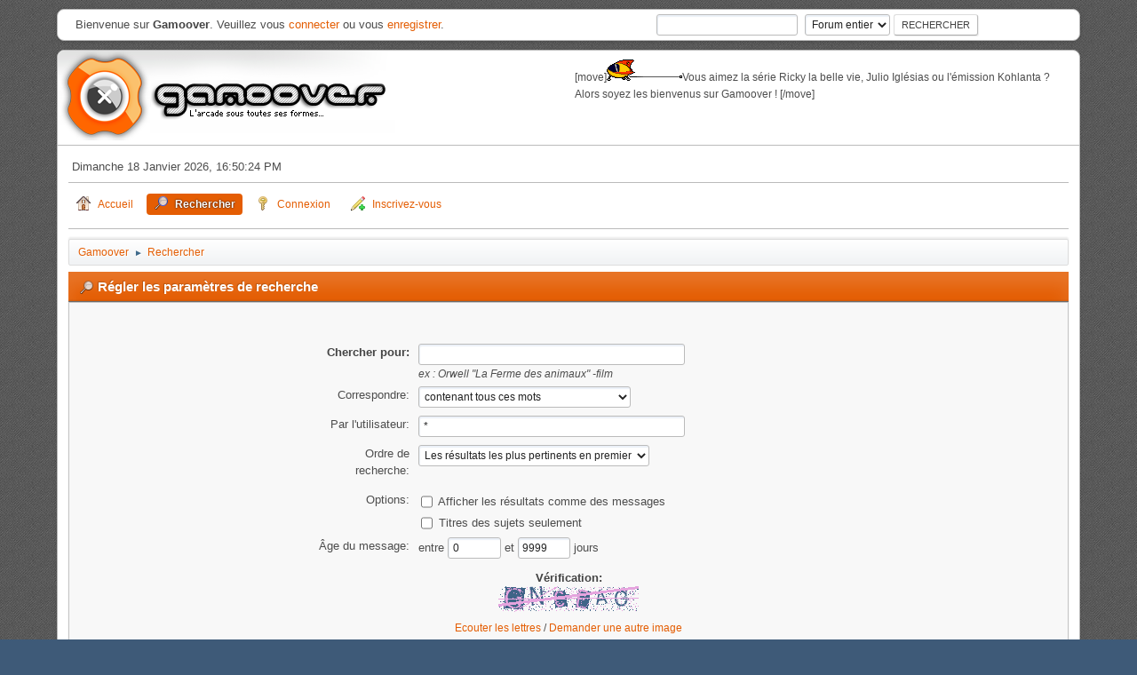

--- FILE ---
content_type: text/html; charset=UTF-8
request_url: https://www.gamoover.net/Forums/index.php?PHPSESSID=iqj1rfbvchiusgr5jrt0ig8er2&action=search
body_size: 8980
content:
<!DOCTYPE html>
<html lang="fr-FR">
<head>
	<meta charset="UTF-8">
	<link rel="stylesheet" href="https://www.gamoover.net/Forums/Themes/Orange/css/minified_f9785933c16d82165968545d0724bbdd.css?smf216_1762283452">
	<style>
	img.avatar { max-width: 128px !important; max-height: 128px !important; }
	
	</style>
	<script>
		var smf_theme_url = "https://www.gamoover.net/Forums/Themes/Orange";
		var smf_default_theme_url = "https://www.gamoover.net/Forums/Themes/default";
		var smf_images_url = "https://www.gamoover.net/Forums/Themes/Orange/images";
		var smf_smileys_url = "https://www.gamoover.net/Forums/Smileys";
		var smf_smiley_sets = "guntar,fugue,alienine";
		var smf_smiley_sets_default = "guntar";
		var smf_avatars_url = "https://www.gamoover.net/Forums/avatars";
		var smf_scripturl = "https://www.gamoover.net/Forums/index.php?PHPSESSID=iqj1rfbvchiusgr5jrt0ig8er2&amp;";
		var smf_iso_case_folding = false;
		var smf_charset = "UTF-8";
		var smf_session_id = "ba5a5ab444765962a15681f46b8f6a70";
		var smf_session_var = "bdb5bfe";
		var smf_member_id = 0;
		var ajax_notification_text = 'Chargement...';
		var help_popup_heading_text = 'Un peu perdu? Laissez moi vous expliquer:';
		var banned_text = 'Désolé Invité, vous êtes banni de ce forum&nbsp;!';
		var smf_txt_expand = 'Étendre';
		var smf_txt_shrink = 'Réduire';
		var smf_collapseAlt = 'Cacher';
		var smf_expandAlt = 'Afficher';
		var smf_quote_expand = false;
		var allow_xhjr_credentials = false;
	</script>
	<script src="https://ajax.googleapis.com/ajax/libs/jquery/3.6.3/jquery.min.js"></script>
	<script src="https://www.gamoover.net/Forums/Themes/Orange/scripts/minified_0a4bee942b76743e4bea9c25e31cd66b.js?smf216_1762283452"></script>
	<script>
	var smf_you_sure ='Êtes-vous sûr de vouloir faire cela ?';
	</script>
	<title>Régler les paramètres de recherche</title>
	<meta name="viewport" content="width=device-width, initial-scale=1">
	<meta property="og:site_name" content="Gamoover">
	<meta property="og:title" content="Régler les paramètres de recherche">
	<meta property="og:image" content="https://www.gamoover.net/Forums/Images/og-logo.png">
	<meta property="og:description" content="Régler les paramètres de recherche">
	<meta name="description" content="Régler les paramètres de recherche">
	<meta name="theme-color" content="#557EA0">
	<link rel="help" href="https://www.gamoover.net/Forums/index.php?PHPSESSID=iqj1rfbvchiusgr5jrt0ig8er2&amp;action=help">
	<link rel="contents" href="https://www.gamoover.net/Forums/index.php?PHPSESSID=iqj1rfbvchiusgr5jrt0ig8er2&amp;">
	<link rel="search" href="https://www.gamoover.net/Forums/index.php?PHPSESSID=iqj1rfbvchiusgr5jrt0ig8er2&amp;action=search">
	<link rel="alternate" type="application/rss+xml" title="Gamoover - Flux RSS" href="https://www.gamoover.net/Forums/index.php?PHPSESSID=iqj1rfbvchiusgr5jrt0ig8er2&amp;action=.xml;type=rss2">
	<link rel="alternate" type="application/atom+xml" title="Gamoover - Atom" href="https://www.gamoover.net/Forums/index.php?PHPSESSID=iqj1rfbvchiusgr5jrt0ig8er2&amp;action=.xml;type=atom"><style>.vv_special { display:none; }</style>
	<!-- Google tag (gtag.js) -->
	<script async src="https://www.googletagmanager.com/gtag/js?id=G-WB6T4WBRVP"></script>
	<script>
	window.dataLayer = window.dataLayer || [];
	function gtag(){dataLayer.push(arguments);}
	gtag('js', new Date());

	gtag('config', 'G-WB6T4WBRVP');
	</script>
	
</head>
<body id="chrome" class="action_search">
<div id="footerfix">
	<div id="top_section">
		<div class="inner_wrap">
			<ul class="floatleft">
				<li class="welcome">Bienvenue sur <strong>Gamoover</strong>. Veuillez vous <a href="https://www.gamoover.net/Forums/index.php?PHPSESSID=iqj1rfbvchiusgr5jrt0ig8er2&amp;action=login" onclick="return reqOverlayDiv(this.href, 'Connexion', 'login');">connecter</a> ou vous <a href="https://www.gamoover.net/Forums/index.php?PHPSESSID=iqj1rfbvchiusgr5jrt0ig8er2&amp;action=signup">enregistrer</a>.</li>
			</ul>
			<form id="search_form" class="floatright" action="https://www.gamoover.net/Forums/index.php?PHPSESSID=iqj1rfbvchiusgr5jrt0ig8er2&amp;action=search2" method="post" accept-charset="UTF-8">
				<input type="search" name="search" value="">&nbsp;
				<select name="search_selection">
					<option value="all" selected>Forum entier </option>
				</select>
				<input type="submit" name="search2" value="Rechercher" class="button">
				<input type="hidden" name="advanced" value="0">
			</form>
		</div><!-- .inner_wrap -->
	</div><!-- #top_section -->
	<div id="wrapper">
		<div class="forumtitle">
			<h1>
				<a id="top" href="https://www.gamoover.net/Forums/index.php?PHPSESSID=iqj1rfbvchiusgr5jrt0ig8er2&amp;"><img src="https://www.gamoover.net/Forums/Themes/Orange/images/logo.png" alt="Gamoover"></a>
			</h1>
					<div class="news">
						<p>&#91;move]<img src="https://www.gamoover.net/Misteriddler/Avatar/Spacebandeau.gif" alt="" class="bbc_img" loading="lazy">Vous aimez la série Ricky la belle vie, Julio Iglésias ou l&#39;émission Kohlanta ? Alors soyez les bienvenus sur Gamoover ! &#91;/move]</p>
					</div>
			</div>
		<div id="upper_section">
			<div id="inner_section">
				<div id="inner_wrap" class="hide_720">
					<div class="user">
						<time datetime="2026-01-18T15:50:24Z">Dimanche 18 Janvier 2026, 16:50:24 PM</time>
					</div>
				</div>
				<a class="mobile_user_menu">
					<span class="menu_icon"></span>
					<span class="text_menu">Menu principal</span>
				</a>
				<div id="main_menu">
					<div id="mobile_user_menu" class="popup_container">
						<div class="popup_window description">
							<div class="popup_heading">Menu principal
								<a href="javascript:void(0);" class="main_icons hide_popup"></a>
							</div>
							
					<ul class="dropmenu menu_nav">
						<li class="button_home">
							<a href="https://www.gamoover.net/Forums/index.php?PHPSESSID=iqj1rfbvchiusgr5jrt0ig8er2&amp;">
								<span class="main_icons home"></span><span class="textmenu">Accueil</span>
							</a>
						</li>
						<li class="button_search">
							<a class="active" href="https://www.gamoover.net/Forums/index.php?PHPSESSID=iqj1rfbvchiusgr5jrt0ig8er2&amp;action=search">
								<span class="main_icons search"></span><span class="textmenu">Rechercher</span>
							</a>
						</li>
						<li class="button_login">
							<a href="https://www.gamoover.net/Forums/index.php?PHPSESSID=iqj1rfbvchiusgr5jrt0ig8er2&amp;action=login" onclick="return reqOverlayDiv(this.href, 'Connexion', 'login');">
								<span class="main_icons login"></span><span class="textmenu">Connexion</span>
							</a>
						</li>
						<li class="button_signup">
							<a href="https://www.gamoover.net/Forums/index.php?PHPSESSID=iqj1rfbvchiusgr5jrt0ig8er2&amp;action=signup">
								<span class="main_icons regcenter"></span><span class="textmenu">Inscrivez-vous</span>
							</a>
						</li>
					</ul><!-- .menu_nav -->
						</div>
					</div>
				</div>
				<div class="navigate_section">
					<ul>
						<li>
							<a href="https://www.gamoover.net/Forums/index.php?PHPSESSID=iqj1rfbvchiusgr5jrt0ig8er2&amp;"><span>Gamoover</span></a>
						</li>
						<li class="last">
							<span class="dividers"> &#9658; </span>
							<a href="https://www.gamoover.net/Forums/index.php?PHPSESSID=iqj1rfbvchiusgr5jrt0ig8er2&amp;action=search"><span>Rechercher</span></a>
						</li>
					</ul>
				</div><!-- .navigate_section -->
			</div><!-- #inner_section -->
		</div><!-- #upper_section -->
		<div id="content_section">
			<div id="main_content_section">
	<form action="https://www.gamoover.net/Forums/index.php?PHPSESSID=iqj1rfbvchiusgr5jrt0ig8er2&amp;action=search2" method="post" accept-charset="UTF-8" name="searchform" id="searchform">
		<div class="cat_bar">
			<h3 class="catbg">
				<span class="main_icons filter"></span>Régler les paramètres de recherche
			</h3>
		</div>
		<div id="advanced_search" class="roundframe">
			<dl class="settings" id="search_options">
				<dt>
					<strong><label for="searchfor">Chercher pour:</label></strong>
				</dt>
				<dd>
					<input type="search" name="search" id="searchfor"  maxlength="100" size="40">
					<br><em class="smalltext"><em>ex&nbsp;:</em> Orwell "La Ferme des animaux" -film</em>
				</dd>

				<dt>
					<label for="searchtype">Correspondre:</label>
				</dt>
				<dd>
					<select name="searchtype" id="searchtype">
						<option value="1" selected>contenant tous ces mots</option>
						<option value="2">contenant n'importe lequel de ces mots</option>
					</select>
				</dd>
				<dt>
					<label for="userspec">Par l'utilisateur:</label>
				</dt>
				<dd>
					<input id="userspec" type="text" name="userspec" value="*" size="40">
				</dd>
				<dt>
					<label for="sort">Ordre de recherche:</label>
				</dt>
				<dd>
					<select id="sort" name="sort">
						<option value="relevance|desc">Les résultats les plus pertinents en premier</option>
						<option value="num_replies|desc">Les plus longs sujets en premier</option>
						<option value="num_replies|asc">Les plus courts sujets en premier</option>
						<option value="id_msg|desc">Les plus récents sujets en premier</option>
						<option value="id_msg|asc">Les plus anciens sujets en premier</option>
					</select>
				</dd>
				<dt class="righttext options">Options:
				</dt>
				<dd class="options">
					<ul>
						<li>
							<input type="checkbox" name="show_complete" id="show_complete" value="1">
							<label for="show_complete">Afficher les résultats comme des messages</label>
						</li>
						<li>
							<input type="checkbox" name="subject_only" id="subject_only" value="1">
							<label for="subject_only">Titres des sujets seulement</label>
						</li>
					</ul>
				</dd>
				<dt class="between">Âge du message:
				</dt>
				<dd>
					<label for="minage">entre </label>
					<input type="number" name="minage" id="minage" value="0" size="5" maxlength="4">
					<label for="maxage"> et </label>
					<input type="number" name="maxage" id="maxage" value="9999" size="5" maxlength="4"> jours
				</dd>
			</dl>
			<script>
				createEventListener(window);
				window.addEventListener("load", initSearch, false);
			</script>
			<input type="hidden" name="advanced" value="1">
			<p>
				<strong>Vérification:</strong>
				
			<div id="verification_control_0" class="verification_control">
				<div class="smalltext vv_special">
					Veuillez laisser ce champ vide:
					<input type="text" name="gadget-bit-54d4" autocomplete="off" size="30" value="">
				</div>
				<img src="https://www.gamoover.net/Forums/index.php?PHPSESSID=iqj1rfbvchiusgr5jrt0ig8er2&amp;action=verificationcode;vid=search;rand=44475541edabe2e1546fda6172528dbc" alt="Taper les lettres montrées dans l'image" id="verification_image_search">
				<div class="smalltext" style="margin: 4px 0 8px 0;">
					<a href="https://www.gamoover.net/Forums/index.php?PHPSESSID=iqj1rfbvchiusgr5jrt0ig8er2&amp;action=verificationcode;vid=search;rand=44475541edabe2e1546fda6172528dbc;sound" id="visual_verification_search_sound" rel="nofollow">Ecouter les lettres</a> / <a href="#visual_verification_search_refresh" id="visual_verification_search_refresh">Demander une autre image</a><br><br>
					Taper les lettres montrées dans l'image:<br>
					<input type="text" name="search_vv[code]" value="" size="30" tabindex="1" autocomplete="off" required>
				</div>
				<div class="g-recaptcha centertext" data-sitekey="6LfgjZEjAAAAAN1uoUJtXJiCGhZMsWB8tlcqQ7py" data-theme="light"></div>
				<br>
				<script type="text/javascript" src="https://www.google.com/recaptcha/api.js?hl=fr"></script>
			</div><!-- #verification_control_[i] -->
			<div id="verification_control_1" class="verification_control">
				<div class="smalltext">
					De quelle couleur est le logo de Gamoover:<br>
					<input type="text" name="search_vv[q][2]" size="30" value=""  tabindex="2" required>
				</div>
			</div><!-- #verification_control_[i] -->
			</p>
		</div>
		<fieldset class="flow_hidden">
			<div class="roundframe alt">
				<div class="title_bar">
					<h4 class="titlebg">
						<span id="advanced_panel_toggle" class="toggle_down floatright" style="display: none;"></span>
						<a href="#" id="advanced_panel_link">Choisir une section dans laquelle rechercher, ou chercher dans toutes les sections</a>
					</h4>
				</div>
				<div class="flow_auto boardslist" id="advanced_panel_div" style="display: none;">
					<ul>
						<li>
							<a href="javascript:void(0);" onclick="selectBoards([124, 28, 48, 125, 271], 'searchform'); return false;">Forums "ARCADE - PAR OU COMMENCER ?"</a>
							<ul>
								<li>
									<label for="brd124">
										<input type="checkbox" id="brd124" name="brd[124]" value="124" checked>
										Débuter en arcade
									</label>
								</li>
								<li>
									<label for="brd28">
										<input type="checkbox" id="brd28" name="brd[28]" value="28" checked>
										Tutoriaux
									</label>
									<ul style="margin-left: 2.5ch;">
								<li>
									<label for="brd48">
										<input type="checkbox" id="brd48" name="brd[48]" value="48" checked>
										Vos propositions de Tutoriaux, d'articles...
									</label>
								</li>
								<li>
									<label for="brd125">
										<input type="checkbox" id="brd125" name="brd[125]" value="125" checked>
										Votre avis sur...
									</label>
								</li>
								<li>
									<label for="brd271">
										<input type="checkbox" id="brd271" name="brd[271]" value="271" checked>
										Archive Tutos / Dossiers
									</label>
										</li>
									</ul>
								</li>
							</ul>
						</li>
						<li>
							<a href="javascript:void(0);" onclick="selectBoards([49, 53, 54, 50, 56, 100, 131, 51, 118], 'searchform'); return false;">Forums "BACK 2 SCHOOL"</a>
							<ul>
								<li>
									<label for="brd49">
										<input type="checkbox" id="brd49" name="brd[49]" value="49" checked>
										Bornes dédiées
									</label>
									<ul style="margin-left: 2.5ch;">
								<li>
									<label for="brd53">
										<input type="checkbox" id="brd53" name="brd[53]" value="53" checked>
										Arcade dédiée vintage de 71 à 89
									</label>
								</li>
								<li>
									<label for="brd54">
										<input type="checkbox" id="brd54" name="brd[54]" value="54" checked>
										Arcade dédiée de 90 à nos jours...
									</label>
										</li>
									</ul>
								</li>
								<li>
									<label for="brd50">
										<input type="checkbox" id="brd50" name="brd[50]" value="50" checked>
										Bornes génériques modernes
									</label>
									<ul style="margin-left: 2.5ch;">
								<li>
									<label for="brd56">
										<input type="checkbox" id="brd56" name="brd[56]" value="56" checked>
										Bornes génériques Japonaises
									</label>
								</li>
								<li>
									<label for="brd100">
										<input type="checkbox" id="brd100" name="brd[100]" value="100" checked>
										Bornes génériques européennes
									</label>
										</li>
									</ul>
								</li>
								<li>
									<label for="brd131">
										<input type="checkbox" id="brd131" name="brd[131]" value="131" checked>
										Tables Cocktail
									</label>
								</li>
								<li>
									<label for="brd51">
										<input type="checkbox" id="brd51" name="brd[51]" value="51" checked>
										Racecabs &amp; Simulateurs
									</label>
								</li>
								<li>
									<label for="brd118">
										<input type="checkbox" id="brd118" name="brd[118]" value="118" checked>
										Guncabs
									</label>
								</li>
							</ul>
						</li>
						<li>
							<a href="javascript:void(0);" onclick="selectBoards([98, 119, 17, 99, 113], 'searchform'); return false;">Forums "MAME-UNIVERS"</a>
							<ul>
								<li>
									<label for="brd98">
										<input type="checkbox" id="brd98" name="brd[98]" value="98" checked>
										MAMECabs
									</label>
								</li>
								<li>
									<label for="brd119">
										<input type="checkbox" id="brd119" name="brd[119]" value="119" checked>
										Cabs From Scratch
									</label>
								</li>
								<li>
									<label for="brd17">
										<input type="checkbox" id="brd17" name="brd[17]" value="17" checked>
										ConsoleCabs
									</label>
								</li>
								<li>
									<label for="brd99">
										<input type="checkbox" id="brd99" name="brd[99]" value="99" checked>
										Sticks Arcade
									</label>
								</li>
								<li>
									<label for="brd113">
										<input type="checkbox" id="brd113" name="brd[113]" value="113" checked>
										Superguns
									</label>
								</li>
							</ul>
						</li>
						<li>
							<a href="javascript:void(0);" onclick="selectBoards([90, 95, 59, 60, 91, 93, 97, 96, 92, 83, 115, 114], 'searchform'); return false;">Forums "PRESS START BUTTON"</a>
							<ul>
								<li>
									<label for="brd90">
										<input type="checkbox" id="brd90" name="brd[90]" value="90" checked>
										Flippers
									</label>
								</li>
								<li>
									<label for="brd95">
										<input type="checkbox" id="brd95" name="brd[95]" value="95" checked>
										Pincabs
									</label>
								</li>
								<li>
									<label for="brd59">
										<input type="checkbox" id="brd59" name="brd[59]" value="59" checked>
										Pachislots
									</label>
								</li>
								<li>
									<label for="brd60">
										<input type="checkbox" id="brd60" name="brd[60]" value="60" checked>
										Pachinkos
									</label>
								</li>
								<li>
									<label for="brd91">
										<input type="checkbox" id="brd91" name="brd[91]" value="91" checked>
										Baby Foot
									</label>
								</li>
								<li>
									<label for="brd93">
										<input type="checkbox" id="brd93" name="brd[93]" value="93" checked>
										Coin Pushers
									</label>
								</li>
								<li>
									<label for="brd97">
										<input type="checkbox" id="brd97" name="brd[97]" value="97" checked>
										Distributeurs, tirettes...
									</label>
								</li>
								<li>
									<label for="brd96">
										<input type="checkbox" id="brd96" name="brd[96]" value="96" checked>
										Tactiles
									</label>
								</li>
								<li>
									<label for="brd92">
										<input type="checkbox" id="brd92" name="brd[92]" value="92" checked>
										Consoles retros et jeux électroniques
									</label>
								</li>
								<li>
									<label for="brd83">
										<input type="checkbox" id="brd83" name="brd[83]" value="83" checked>
										Autres jeux &amp; Jukebox - EN COURS DE TRI
									</label>
								</li>
								<li>
									<label for="brd115">
										<input type="checkbox" id="brd115" name="brd[115]" value="115" checked>
										Objets déco 
									</label>
								</li>
								<li>
									<label for="brd114">
										<input type="checkbox" id="brd114" name="brd[114]" value="114" checked>
										Vos gamerooms !
									</label>
								</li>
							</ul>
						</li>
						<li>
							<a href="javascript:void(0);" onclick="selectBoards([233, 138, 226, 227, 228, 229, 230, 231, 221, 222, 223, 224, 225, 218], 'searchform'); return false;">Forums "ARCADE &amp; COIN-OP DATABASE"</a>
							<ul>
								<li>
									<label for="brd233">
										<input type="checkbox" id="brd233" name="brd[233]" value="233" checked>
										VOS DEMANDES DE MANUELS
									</label>
								</li>
								<li>
									<label for="brd138">
										<input type="checkbox" id="brd138" name="brd[138]" value="138" checked>
										Artworks, scans &amp; vectos pour bornes génériques EUROPEENNES
									</label>
									<ul style="margin-left: 2.5ch;">
								<li>
									<label for="brd226">
										<input type="checkbox" id="brd226" name="brd[226]" value="226" checked>
										Instruction Cards [A-Z]
									</label>
								</li>
								<li>
									<label for="brd227">
										<input type="checkbox" id="brd227" name="brd[227]" value="227" checked>
										Marquees [A-Z]
									</label>
								</li>
								<li>
									<label for="brd228">
										<input type="checkbox" id="brd228" name="brd[228]" value="228" checked>
										Autres Artworks [A-Z]
									</label>
								</li>
								<li>
									<label for="brd229">
										<input type="checkbox" id="brd229" name="brd[229]" value="229" checked>
										Side-Arts [A-Z]
									</label>
								</li>
								<li>
									<label for="brd230">
										<input type="checkbox" id="brd230" name="brd[230]" value="230" checked>
										Control panel Overlays [A-Z]
									</label>
								</li>
								<li>
									<label for="brd231">
										<input type="checkbox" id="brd231" name="brd[231]" value="231" checked>
										Bezels [A-Z]
									</label>
								</li>
								<li>
									<label for="brd221">
										<input type="checkbox" id="brd221" name="brd[221]" value="221" checked>
										Instruction Cards [A-Z]
									</label>
								</li>
								<li>
									<label for="brd222">
										<input type="checkbox" id="brd222" name="brd[222]" value="222" checked>
										Marquees [A-Z]
									</label>
								</li>
								<li>
									<label for="brd223">
										<input type="checkbox" id="brd223" name="brd[223]" value="223" checked>
										Autres Artworks [A-Z]
									</label>
								</li>
								<li>
									<label for="brd224">
										<input type="checkbox" id="brd224" name="brd[224]" value="224" checked>
										Side-Arts [A-Z]
									</label>
								</li>
								<li>
									<label for="brd225">
										<input type="checkbox" id="brd225" name="brd[225]" value="225" checked>
										Control panel Overlays [A-Z]
									</label>
										</li>
									</ul>
								</li>
								<li>
									<label for="brd218">
										<input type="checkbox" id="brd218" name="brd[218]" value="218" checked>
										VOS RECHERCHES ET DEMANDES DE DECOS
									</label>
										</li>
									</ul>
								</li>
							</ul>
						</li>
						<li>
							<a href="javascript:void(0);" onclick="selectBoards([243, 244, 249, 245, 246, 247, 248, 250, 58, 220, 219, 112, 107, 57, 108, 110, 268, 122, 264, 86, 2, 210, 211, 212, 213, 214, 215, 216, 217, 109, 262, 263, 123, 117, 185, 186, 187, 188, 7, 120, 102, 103, 104, 126, 128, 129, 235, 236, 237, 238, 242, 253, 254, 255, 256, 257, 258, 259, 260, 261, 265, 206, 251, 252, 269, 101, 195, 127, 190, 232, 234, 189, 191, 192, 193, 194, 196, 197, 198, 199, 200, 201, 202, 203, 204, 205, 207, 208, 209], 'searchform'); return false;">Forums " WORKSHOP"</a>
							<ul>
								<li>
									<label for="brd243">
										<input type="checkbox" id="brd243" name="brd[243]" value="243" checked>
										Fournisseurs
									</label>
									<ul style="margin-left: 2.5ch;">
								<li>
									<label for="brd244">
										<input type="checkbox" id="brd244" name="brd[244]" value="244" checked>
										Metaux
									</label>
								</li>
								<li>
									<label for="brd249">
										<input type="checkbox" id="brd249" name="brd[249]" value="249" checked>
										Plexi
									</label>
								</li>
								<li>
									<label for="brd245">
										<input type="checkbox" id="brd245" name="brd[245]" value="245" checked>
										Bois
									</label>
								</li>
								<li>
									<label for="brd246">
										<input type="checkbox" id="brd246" name="brd[246]" value="246" checked>
										Impression - Lamination
									</label>
								</li>
								<li>
									<label for="brd247">
										<input type="checkbox" id="brd247" name="brd[247]" value="247" checked>
										Accessoires
									</label>
								</li>
								<li>
									<label for="brd248">
										<input type="checkbox" id="brd248" name="brd[248]" value="248" checked>
										Bornes d'occasion et neuves
									</label>
								</li>
								<li>
									<label for="brd250">
										<input type="checkbox" id="brd250" name="brd[250]" value="250" checked>
										Flippers [Materiel pour vos restaurations]
									</label>
										</li>
									</ul>
								</li>
								<li>
									<label for="brd58">
										<input type="checkbox" id="brd58" name="brd[58]" value="58" checked>
										Sablage, découpe, polissage, percage, poncage, rebouchage...
									</label>
								</li>
								<li>
									<label for="brd220">
										<input type="checkbox" id="brd220" name="brd[220]" value="220" checked>
										Peinture, vernis...
									</label>
								</li>
								<li>
									<label for="brd219">
										<input type="checkbox" id="brd219" name="brd[219]" value="219" checked>
										Prototypage, CNC, Impression 3D...
									</label>
								</li>
								<li>
									<label for="brd112">
										<input type="checkbox" id="brd112" name="brd[112]" value="112" checked>
										Alimentation, Electricité
									</label>
								</li>
								<li>
									<label for="brd107">
										<input type="checkbox" id="brd107" name="brd[107]" value="107" checked>
										Cartes graphiques &amp; convertisseurs videos
									</label>
								</li>
								<li>
									<label for="brd57">
										<input type="checkbox" id="brd57" name="brd[57]" value="57" checked>
										Moniteurs et platines, écrans &amp; Lcd, rétroprojecteurs
									</label>
								</li>
								<li>
									<label for="brd108">
										<input type="checkbox" id="brd108" name="brd[108]" value="108" checked>
										Audio
									</label>
								</li>
								<li>
									<label for="brd110">
										<input type="checkbox" id="brd110" name="brd[110]" value="110" checked>
										Panels, boutons &amp; contrôles
									</label>
								</li>
								<li>
									<label for="brd268">
										<input type="checkbox" id="brd268" name="brd[268]" value="268" checked>
										Volants, guidons &amp; contrôles non standard
									</label>
								</li>
								<li>
									<label for="brd122">
										<input type="checkbox" id="brd122" name="brd[122]" value="122" checked>
										Jamma, cablages, contrôleurs, interfaces &amp; hacks
									</label>
									<ul style="margin-left: 2.5ch;">
								<li>
									<label for="brd264">
										<input type="checkbox" id="brd264" name="brd[264]" value="264" checked>
										Le Jamma
									</label>
								</li>
								<li>
									<label for="brd86">
										<input type="checkbox" id="brd86" name="brd[86]" value="86" checked>
										Microcontrôleurs et électronique
									</label>
								</li>
								<li>
									<label for="brd2">
										<input type="checkbox" id="brd2" name="brd[2]" value="2" checked>
										Interfaces &amp; controllers pour votre Jamma
									</label>
									<ul style="margin-left: 2.5ch;">
								<li>
									<label for="brd210">
										<input type="checkbox" id="brd210" name="brd[210]" value="210" checked>
										J-Pac
									</label>
								</li>
								<li>
									<label for="brd211">
										<input type="checkbox" id="brd211" name="brd[211]" value="211" checked>
										I-Pac
									</label>
								</li>
								<li>
									<label for="brd212">
										<input type="checkbox" id="brd212" name="brd[212]" value="212" checked>
										A-Pac
									</label>
								</li>
								<li>
									<label for="brd213">
										<input type="checkbox" id="brd213" name="brd[213]" value="213" checked>
										PS360+
									</label>
								</li>
								<li>
									<label for="brd214">
										<input type="checkbox" id="brd214" name="brd[214]" value="214" checked>
										Pc2Jamma
									</label>
								</li>
								<li>
									<label for="brd215">
										<input type="checkbox" id="brd215" name="brd[215]" value="215" checked>
										JammaSD
									</label>
								</li>
								<li>
									<label for="brd216">
										<input type="checkbox" id="brd216" name="brd[216]" value="216" checked>
										MGCD - SUPER - Console 2 Jamma
									</label>
								</li>
								<li>
									<label for="brd217">
										<input type="checkbox" id="brd217" name="brd[217]" value="217" checked>
										Mini-Pac
									</label>
										</li>
									</ul>
								</li>
								<li>
									<label for="brd109">
										<input type="checkbox" id="brd109" name="brd[109]" value="109" checked>
										Hacks
									</label>
								</li>
								<li>
									<label for="brd262">
										<input type="checkbox" id="brd262" name="brd[262]" value="262" checked>
										HORLODEL
									</label>
										</li>
									</ul>
								</li>
								<li>
									<label for="brd263">
										<input type="checkbox" id="brd263" name="brd[263]" value="263" checked>
										Graphisme, décos &amp; stickers...
									</label>
								</li>
								<li>
									<label for="brd123">
										<input type="checkbox" id="brd123" name="brd[123]" value="123" checked>
										Finitions
									</label>
									<ul style="margin-left: 2.5ch;">
								<li>
									<label for="brd117">
										<input type="checkbox" id="brd117" name="brd[117]" value="117" checked>
										T-molding
									</label>
								</li>
								<li>
									<label for="brd185">
										<input type="checkbox" id="brd185" name="brd[185]" value="185" checked>
										Monnayeurs &amp; Serrures
									</label>
								</li>
								<li>
									<label for="brd186">
										<input type="checkbox" id="brd186" name="brd[186]" value="186" checked>
										Eclairage
									</label>
								</li>
								<li>
									<label for="brd187">
										<input type="checkbox" id="brd187" name="brd[187]" value="187" checked>
										Accessoires &amp; autres
									</label>
								</li>
								<li>
									<label for="brd188">
										<input type="checkbox" id="brd188" name="brd[188]" value="188" checked>
										Nettoyage
									</label>
										</li>
									</ul>
								</li>
								<li>
									<label for="brd7">
										<input type="checkbox" id="brd7" name="brd[7]" value="7" checked>
										Emulateurs, Frontends &amp; Distributions
									</label>
									<ul style="margin-left: 2.5ch;">
								<li>
									<label for="brd120">
										<input type="checkbox" id="brd120" name="brd[120]" value="120" checked>
										PlayRetro (ex Hardcade)
									</label>
								</li>
								<li>
									<label for="brd102">
										<input type="checkbox" id="brd102" name="brd[102]" value="102" checked>
										Hyperspin
									</label>
								</li>
								<li>
									<label for="brd103">
										<input type="checkbox" id="brd103" name="brd[103]" value="103" checked>
										Mame - Mame 32
									</label>
								</li>
								<li>
									<label for="brd104">
										<input type="checkbox" id="brd104" name="brd[104]" value="104" checked>
										Maximus
									</label>
								</li>
								<li>
									<label for="brd126">
										<input type="checkbox" id="brd126" name="brd[126]" value="126" checked>
										Livemamecab
									</label>
								</li>
								<li>
									<label for="brd128">
										<input type="checkbox" id="brd128" name="brd[128]" value="128" checked>
										Raine - Raine32
									</label>
								</li>
								<li>
									<label for="brd129">
										<input type="checkbox" id="brd129" name="brd[129]" value="129" checked>
										Singe
									</label>
								</li>
								<li>
									<label for="brd235">
										<input type="checkbox" id="brd235" name="brd[235]" value="235" checked>
										Game EX
									</label>
								</li>
								<li>
									<label for="brd236">
										<input type="checkbox" id="brd236" name="brd[236]" value="236" checked>
										RaspiCade
									</label>
								</li>
								<li>
									<label for="brd237">
										<input type="checkbox" id="brd237" name="brd[237]" value="237" checked>
										RetroPie
									</label>
								</li>
								<li>
									<label for="brd238">
										<input type="checkbox" id="brd238" name="brd[238]" value="238" checked>
										RecalBox
									</label>
								</li>
								<li>
									<label for="brd242">
										<input type="checkbox" id="brd242" name="brd[242]" value="242" checked>
										HAPPI Game Center
									</label>
								</li>
								<li>
									<label for="brd253">
										<input type="checkbox" id="brd253" name="brd[253]" value="253" checked>
										Retro Arch
									</label>
								</li>
								<li>
									<label for="brd254">
										<input type="checkbox" id="brd254" name="brd[254]" value="254" checked>
										Mala
									</label>
								</li>
								<li>
									<label for="brd255">
										<input type="checkbox" id="brd255" name="brd[255]" value="255" checked>
										CrossBox
									</label>
								</li>
								<li>
									<label for="brd256">
										<input type="checkbox" id="brd256" name="brd[256]" value="256" checked>
										Final Burn Alpha
									</label>
								</li>
								<li>
									<label for="brd257">
										<input type="checkbox" id="brd257" name="brd[257]" value="257" checked>
										AdvanceMame
									</label>
								</li>
								<li>
									<label for="brd258">
										<input type="checkbox" id="brd258" name="brd[258]" value="258" checked>
										Groovymame
									</label>
								</li>
								<li>
									<label for="brd259">
										<input type="checkbox" id="brd259" name="brd[259]" value="259" checked>
										Winkawaks
									</label>
								</li>
								<li>
									<label for="brd260">
										<input type="checkbox" id="brd260" name="brd[260]" value="260" checked>
										ZiNc
									</label>
								</li>
								<li>
									<label for="brd261">
										<input type="checkbox" id="brd261" name="brd[261]" value="261" checked>
										Nebula
									</label>
								</li>
								<li>
									<label for="brd265">
										<input type="checkbox" id="brd265" name="brd[265]" value="265" checked>
										Lakka
									</label>
										</li>
									</ul>
								</li>
								<li>
									<label for="brd206">
										<input type="checkbox" id="brd206" name="brd[206]" value="206" checked>
										Les systèmes hardware : PC, Raspberry PI, FPGA...
									</label>
									<ul style="margin-left: 2.5ch;">
								<li>
									<label for="brd251">
										<input type="checkbox" id="brd251" name="brd[251]" value="251" checked>
										Raspberry Pi
									</label>
								</li>
								<li>
									<label for="brd252">
										<input type="checkbox" id="brd252" name="brd[252]" value="252" checked>
										PC
									</label>
								</li>
								<li>
									<label for="brd269">
										<input type="checkbox" id="brd269" name="brd[269]" value="269" checked>
										MisTer FPGA
									</label>
										</li>
									</ul>
								</li>
								<li>
									<label for="brd101">
										<input type="checkbox" id="brd101" name="brd[101]" value="101" checked>
										Jeux : Pcb &amp; Systèmes arcadiens
									</label>
									<ul style="margin-left: 2.5ch;">
								<li>
									<label for="brd195">
										<input type="checkbox" id="brd195" name="brd[195]" value="195" checked>
										Identification de PCB et de jeux
									</label>
								</li>
								<li>
									<label for="brd127">
										<input type="checkbox" id="brd127" name="brd[127]" value="127" checked>
										Outils de dépannage pour Pcbs
									</label>
								</li>
								<li>
									<label for="brd190">
										<input type="checkbox" id="brd190" name="brd[190]" value="190" checked>
										Bootlegs
									</label>
								</li>
								<li>
									<label for="brd232">
										<input type="checkbox" id="brd232" name="brd[232]" value="232" checked>
										Pcb originales pour bornes dédiées
									</label>
								</li>
								<li>
									<label for="brd234">
										<input type="checkbox" id="brd234" name="brd[234]" value="234" checked>
										Boxs Arcade
									</label>
								</li>
								<li>
									<label for="brd189">
										<input type="checkbox" id="brd189" name="brd[189]" value="189" checked>
										MVS
									</label>
								</li>
								<li>
									<label for="brd191">
										<input type="checkbox" id="brd191" name="brd[191]" value="191" checked>
										CPS2
									</label>
								</li>
								<li>
									<label for="brd192">
										<input type="checkbox" id="brd192" name="brd[192]" value="192" checked>
										Cartes Multijeux - Xxxen1
									</label>
								</li>
								<li>
									<label for="brd193">
										<input type="checkbox" id="brd193" name="brd[193]" value="193" checked>
										Chihiro
									</label>
								</li>
								<li>
									<label for="brd194">
										<input type="checkbox" id="brd194" name="brd[194]" value="194" checked>
										Lindbergh
									</label>
								</li>
								<li>
									<label for="brd196">
										<input type="checkbox" id="brd196" name="brd[196]" value="196" checked>
										PGM
									</label>
								</li>
								<li>
									<label for="brd197">
										<input type="checkbox" id="brd197" name="brd[197]" value="197" checked>
										CPS1
									</label>
								</li>
								<li>
									<label for="brd198">
										<input type="checkbox" id="brd198" name="brd[198]" value="198" checked>
										CPS3
									</label>
								</li>
								<li>
									<label for="brd199">
										<input type="checkbox" id="brd199" name="brd[199]" value="199" checked>
										Atomiswave
									</label>
								</li>
								<li>
									<label for="brd200">
										<input type="checkbox" id="brd200" name="brd[200]" value="200" checked>
										Naomi I &amp; II - GD-Rom..
									</label>
								</li>
								<li>
									<label for="brd201">
										<input type="checkbox" id="brd201" name="brd[201]" value="201" checked>
										Playchoice 10
									</label>
								</li>
								<li>
									<label for="brd202">
										<input type="checkbox" id="brd202" name="brd[202]" value="202" checked>
										Mega-Tech
									</label>
								</li>
								<li>
									<label for="brd203">
										<input type="checkbox" id="brd203" name="brd[203]" value="203" checked>
										Sega Model 1
									</label>
								</li>
								<li>
									<label for="brd204">
										<input type="checkbox" id="brd204" name="brd[204]" value="204" checked>
										Sega Model 2
									</label>
								</li>
								<li>
									<label for="brd205">
										<input type="checkbox" id="brd205" name="brd[205]" value="205" checked>
										Sega Model 3
									</label>
								</li>
								<li>
									<label for="brd207">
										<input type="checkbox" id="brd207" name="brd[207]" value="207" checked>
										ST-V
									</label>
								</li>
								<li>
									<label for="brd208">
										<input type="checkbox" id="brd208" name="brd[208]" value="208" checked>
										Taito Type-X
									</label>
								</li>
								<li>
									<label for="brd209">
										<input type="checkbox" id="brd209" name="brd[209]" value="209" checked>
										Triforce
									</label>
										</li>
									</ul>
								</li>
							</ul>
						</li>
						<li>
							<a href="javascript:void(0);" onclick="selectBoards([130, 6, 66, 67], 'searchform'); return false;">RASSEMBLEMENTS &amp; ASSOCIATIONS</a>
							<ul>
								<li>
									<label for="brd130">
										<input type="checkbox" id="brd130" name="brd[130]" value="130" checked>
										Associations
									</label>
								</li>
								<li>
									<label for="brd6">
										<input type="checkbox" id="brd6" name="brd[6]" value="6" checked>
										Rassemblements entre membres
									</label>
								</li>
								<li>
									<label for="brd66">
										<input type="checkbox" id="brd66" name="brd[66]" value="66" checked>
										Salons &amp; Shows ...
									</label>
								</li>
								<li>
									<label for="brd67">
										<input type="checkbox" id="brd67" name="brd[67]" value="67" checked>
										Reportages &amp; Interviews ...
									</label>
								</li>
							</ul>
						</li>
						<li>
							<a href="javascript:void(0);" onclick="selectBoards([9, 13, 45, 81, 241, 10, 36, 23], 'searchform'); return false;">LA VIE DU SITE - LES NEWS</a>
							<ul>
								<li>
									<label for="brd9">
										<input type="checkbox" id="brd9" name="brd[9]" value="9" checked>
										Le Bistrot de l'Arcade
									</label>
								</li>
								<li>
									<label for="brd13">
										<input type="checkbox" id="brd13" name="brd[13]" value="13" checked>
										Annonces  - Suggestions
									</label>
								</li>
								<li>
									<label for="brd45">
										<input type="checkbox" id="brd45" name="brd[45]" value="45" checked>
										News arcadiennes
									</label>
									<ul style="margin-left: 2.5ch;">
								<li>
									<label for="brd81">
										<input type="checkbox" id="brd81" name="brd[81]" value="81" checked>
										Anciennes News
									</label>
										</li>
									</ul>
								</li>
								<li>
									<label for="brd241">
										<input type="checkbox" id="brd241" name="brd[241]" value="241" checked>
										Highscores
									</label>
								</li>
								<li>
									<label for="brd10">
										<input type="checkbox" id="brd10" name="brd[10]" value="10" checked>
										Vos Roadtrips !
									</label>
								</li>
								<li>
									<label for="brd36">
										<input type="checkbox" id="brd36" name="brd[36]" value="36" checked>
										Bordel en cours de tri
									</label>
								</li>
								<li>
									<label for="brd23">
										<input type="checkbox" id="brd23" name="brd[23]" value="23" checked>
										2eme Bordel en cours de tri
									</label>
								</li>
							</ul>
						</li>
					</ul>
				</div><!-- #advanced_panel_div -->
				<br class="clear">
				<div class="padding">
					<input type="checkbox" name="all" id="check_all" value="" checked onclick="invertAll(this, this.form, 'brd');">
					<label for="check_all"><em>Tout sélectionner</em></label>
					<input type="submit" name="b_search" value="Rechercher" class="button floatright">
				</div>
			</div><!-- .roundframe -->
		</fieldset>
		<script>
			var oAdvancedPanelToggle = new smc_Toggle({
				bToggleEnabled: true,
				bCurrentlyCollapsed: true,
				aSwappableContainers: [
					'advanced_panel_div'
				],
				aSwapImages: [
					{
						sId: 'advanced_panel_toggle',
						altExpanded: 'Cacher',
						altCollapsed: 'Afficher'
					}
				],
				aSwapLinks: [
					{
						sId: 'advanced_panel_link',
						msgExpanded: 'Choisir une section dans laquelle rechercher, ou chercher dans toutes les sections',
						msgCollapsed: 'Choisir une section dans laquelle rechercher, ou chercher dans toutes les sections'
					}
				]
			});
		</script>
	</form>
	<script>
		var oAddMemberSuggest = new smc_AutoSuggest({
			sSelf: 'oAddMemberSuggest',
			sSessionId: smf_session_id,
			sSessionVar: smf_session_var,
			sControlId: 'userspec',
			sSearchType: 'member',
			bItemList: false
		});
	</script>
			<script>
				var verificationsearchHandle = new smfCaptcha("https://www.gamoover.net/Forums/index.php?PHPSESSID=iqj1rfbvchiusgr5jrt0ig8er2&amp;action=verificationcode;vid=search;rand=44475541edabe2e1546fda6172528dbc", "search", 1);
			</script>
			</div><!-- #main_content_section -->
		</div><!-- #content_section -->
	</div><!-- #wrapper -->
</div><!-- #footerfix -->
<script>
window.addEventListener("DOMContentLoaded", function() {
	function triggerCron()
	{
		$.get('https://www.gamoover.net/Forums' + "/cron.php?ts=1768751415");
	}
	window.setTimeout(triggerCron, 1);
});
</script>
</body>
</html>

--- FILE ---
content_type: text/html; charset=utf-8
request_url: https://www.google.com/recaptcha/api2/anchor?ar=1&k=6LfgjZEjAAAAAN1uoUJtXJiCGhZMsWB8tlcqQ7py&co=aHR0cHM6Ly93d3cuZ2Ftb292ZXIubmV0OjQ0Mw..&hl=fr&v=PoyoqOPhxBO7pBk68S4YbpHZ&theme=light&size=normal&anchor-ms=20000&execute-ms=30000&cb=gsnbtwrvzgl1
body_size: 49418
content:
<!DOCTYPE HTML><html dir="ltr" lang="fr"><head><meta http-equiv="Content-Type" content="text/html; charset=UTF-8">
<meta http-equiv="X-UA-Compatible" content="IE=edge">
<title>reCAPTCHA</title>
<style type="text/css">
/* cyrillic-ext */
@font-face {
  font-family: 'Roboto';
  font-style: normal;
  font-weight: 400;
  font-stretch: 100%;
  src: url(//fonts.gstatic.com/s/roboto/v48/KFO7CnqEu92Fr1ME7kSn66aGLdTylUAMa3GUBHMdazTgWw.woff2) format('woff2');
  unicode-range: U+0460-052F, U+1C80-1C8A, U+20B4, U+2DE0-2DFF, U+A640-A69F, U+FE2E-FE2F;
}
/* cyrillic */
@font-face {
  font-family: 'Roboto';
  font-style: normal;
  font-weight: 400;
  font-stretch: 100%;
  src: url(//fonts.gstatic.com/s/roboto/v48/KFO7CnqEu92Fr1ME7kSn66aGLdTylUAMa3iUBHMdazTgWw.woff2) format('woff2');
  unicode-range: U+0301, U+0400-045F, U+0490-0491, U+04B0-04B1, U+2116;
}
/* greek-ext */
@font-face {
  font-family: 'Roboto';
  font-style: normal;
  font-weight: 400;
  font-stretch: 100%;
  src: url(//fonts.gstatic.com/s/roboto/v48/KFO7CnqEu92Fr1ME7kSn66aGLdTylUAMa3CUBHMdazTgWw.woff2) format('woff2');
  unicode-range: U+1F00-1FFF;
}
/* greek */
@font-face {
  font-family: 'Roboto';
  font-style: normal;
  font-weight: 400;
  font-stretch: 100%;
  src: url(//fonts.gstatic.com/s/roboto/v48/KFO7CnqEu92Fr1ME7kSn66aGLdTylUAMa3-UBHMdazTgWw.woff2) format('woff2');
  unicode-range: U+0370-0377, U+037A-037F, U+0384-038A, U+038C, U+038E-03A1, U+03A3-03FF;
}
/* math */
@font-face {
  font-family: 'Roboto';
  font-style: normal;
  font-weight: 400;
  font-stretch: 100%;
  src: url(//fonts.gstatic.com/s/roboto/v48/KFO7CnqEu92Fr1ME7kSn66aGLdTylUAMawCUBHMdazTgWw.woff2) format('woff2');
  unicode-range: U+0302-0303, U+0305, U+0307-0308, U+0310, U+0312, U+0315, U+031A, U+0326-0327, U+032C, U+032F-0330, U+0332-0333, U+0338, U+033A, U+0346, U+034D, U+0391-03A1, U+03A3-03A9, U+03B1-03C9, U+03D1, U+03D5-03D6, U+03F0-03F1, U+03F4-03F5, U+2016-2017, U+2034-2038, U+203C, U+2040, U+2043, U+2047, U+2050, U+2057, U+205F, U+2070-2071, U+2074-208E, U+2090-209C, U+20D0-20DC, U+20E1, U+20E5-20EF, U+2100-2112, U+2114-2115, U+2117-2121, U+2123-214F, U+2190, U+2192, U+2194-21AE, U+21B0-21E5, U+21F1-21F2, U+21F4-2211, U+2213-2214, U+2216-22FF, U+2308-230B, U+2310, U+2319, U+231C-2321, U+2336-237A, U+237C, U+2395, U+239B-23B7, U+23D0, U+23DC-23E1, U+2474-2475, U+25AF, U+25B3, U+25B7, U+25BD, U+25C1, U+25CA, U+25CC, U+25FB, U+266D-266F, U+27C0-27FF, U+2900-2AFF, U+2B0E-2B11, U+2B30-2B4C, U+2BFE, U+3030, U+FF5B, U+FF5D, U+1D400-1D7FF, U+1EE00-1EEFF;
}
/* symbols */
@font-face {
  font-family: 'Roboto';
  font-style: normal;
  font-weight: 400;
  font-stretch: 100%;
  src: url(//fonts.gstatic.com/s/roboto/v48/KFO7CnqEu92Fr1ME7kSn66aGLdTylUAMaxKUBHMdazTgWw.woff2) format('woff2');
  unicode-range: U+0001-000C, U+000E-001F, U+007F-009F, U+20DD-20E0, U+20E2-20E4, U+2150-218F, U+2190, U+2192, U+2194-2199, U+21AF, U+21E6-21F0, U+21F3, U+2218-2219, U+2299, U+22C4-22C6, U+2300-243F, U+2440-244A, U+2460-24FF, U+25A0-27BF, U+2800-28FF, U+2921-2922, U+2981, U+29BF, U+29EB, U+2B00-2BFF, U+4DC0-4DFF, U+FFF9-FFFB, U+10140-1018E, U+10190-1019C, U+101A0, U+101D0-101FD, U+102E0-102FB, U+10E60-10E7E, U+1D2C0-1D2D3, U+1D2E0-1D37F, U+1F000-1F0FF, U+1F100-1F1AD, U+1F1E6-1F1FF, U+1F30D-1F30F, U+1F315, U+1F31C, U+1F31E, U+1F320-1F32C, U+1F336, U+1F378, U+1F37D, U+1F382, U+1F393-1F39F, U+1F3A7-1F3A8, U+1F3AC-1F3AF, U+1F3C2, U+1F3C4-1F3C6, U+1F3CA-1F3CE, U+1F3D4-1F3E0, U+1F3ED, U+1F3F1-1F3F3, U+1F3F5-1F3F7, U+1F408, U+1F415, U+1F41F, U+1F426, U+1F43F, U+1F441-1F442, U+1F444, U+1F446-1F449, U+1F44C-1F44E, U+1F453, U+1F46A, U+1F47D, U+1F4A3, U+1F4B0, U+1F4B3, U+1F4B9, U+1F4BB, U+1F4BF, U+1F4C8-1F4CB, U+1F4D6, U+1F4DA, U+1F4DF, U+1F4E3-1F4E6, U+1F4EA-1F4ED, U+1F4F7, U+1F4F9-1F4FB, U+1F4FD-1F4FE, U+1F503, U+1F507-1F50B, U+1F50D, U+1F512-1F513, U+1F53E-1F54A, U+1F54F-1F5FA, U+1F610, U+1F650-1F67F, U+1F687, U+1F68D, U+1F691, U+1F694, U+1F698, U+1F6AD, U+1F6B2, U+1F6B9-1F6BA, U+1F6BC, U+1F6C6-1F6CF, U+1F6D3-1F6D7, U+1F6E0-1F6EA, U+1F6F0-1F6F3, U+1F6F7-1F6FC, U+1F700-1F7FF, U+1F800-1F80B, U+1F810-1F847, U+1F850-1F859, U+1F860-1F887, U+1F890-1F8AD, U+1F8B0-1F8BB, U+1F8C0-1F8C1, U+1F900-1F90B, U+1F93B, U+1F946, U+1F984, U+1F996, U+1F9E9, U+1FA00-1FA6F, U+1FA70-1FA7C, U+1FA80-1FA89, U+1FA8F-1FAC6, U+1FACE-1FADC, U+1FADF-1FAE9, U+1FAF0-1FAF8, U+1FB00-1FBFF;
}
/* vietnamese */
@font-face {
  font-family: 'Roboto';
  font-style: normal;
  font-weight: 400;
  font-stretch: 100%;
  src: url(//fonts.gstatic.com/s/roboto/v48/KFO7CnqEu92Fr1ME7kSn66aGLdTylUAMa3OUBHMdazTgWw.woff2) format('woff2');
  unicode-range: U+0102-0103, U+0110-0111, U+0128-0129, U+0168-0169, U+01A0-01A1, U+01AF-01B0, U+0300-0301, U+0303-0304, U+0308-0309, U+0323, U+0329, U+1EA0-1EF9, U+20AB;
}
/* latin-ext */
@font-face {
  font-family: 'Roboto';
  font-style: normal;
  font-weight: 400;
  font-stretch: 100%;
  src: url(//fonts.gstatic.com/s/roboto/v48/KFO7CnqEu92Fr1ME7kSn66aGLdTylUAMa3KUBHMdazTgWw.woff2) format('woff2');
  unicode-range: U+0100-02BA, U+02BD-02C5, U+02C7-02CC, U+02CE-02D7, U+02DD-02FF, U+0304, U+0308, U+0329, U+1D00-1DBF, U+1E00-1E9F, U+1EF2-1EFF, U+2020, U+20A0-20AB, U+20AD-20C0, U+2113, U+2C60-2C7F, U+A720-A7FF;
}
/* latin */
@font-face {
  font-family: 'Roboto';
  font-style: normal;
  font-weight: 400;
  font-stretch: 100%;
  src: url(//fonts.gstatic.com/s/roboto/v48/KFO7CnqEu92Fr1ME7kSn66aGLdTylUAMa3yUBHMdazQ.woff2) format('woff2');
  unicode-range: U+0000-00FF, U+0131, U+0152-0153, U+02BB-02BC, U+02C6, U+02DA, U+02DC, U+0304, U+0308, U+0329, U+2000-206F, U+20AC, U+2122, U+2191, U+2193, U+2212, U+2215, U+FEFF, U+FFFD;
}
/* cyrillic-ext */
@font-face {
  font-family: 'Roboto';
  font-style: normal;
  font-weight: 500;
  font-stretch: 100%;
  src: url(//fonts.gstatic.com/s/roboto/v48/KFO7CnqEu92Fr1ME7kSn66aGLdTylUAMa3GUBHMdazTgWw.woff2) format('woff2');
  unicode-range: U+0460-052F, U+1C80-1C8A, U+20B4, U+2DE0-2DFF, U+A640-A69F, U+FE2E-FE2F;
}
/* cyrillic */
@font-face {
  font-family: 'Roboto';
  font-style: normal;
  font-weight: 500;
  font-stretch: 100%;
  src: url(//fonts.gstatic.com/s/roboto/v48/KFO7CnqEu92Fr1ME7kSn66aGLdTylUAMa3iUBHMdazTgWw.woff2) format('woff2');
  unicode-range: U+0301, U+0400-045F, U+0490-0491, U+04B0-04B1, U+2116;
}
/* greek-ext */
@font-face {
  font-family: 'Roboto';
  font-style: normal;
  font-weight: 500;
  font-stretch: 100%;
  src: url(//fonts.gstatic.com/s/roboto/v48/KFO7CnqEu92Fr1ME7kSn66aGLdTylUAMa3CUBHMdazTgWw.woff2) format('woff2');
  unicode-range: U+1F00-1FFF;
}
/* greek */
@font-face {
  font-family: 'Roboto';
  font-style: normal;
  font-weight: 500;
  font-stretch: 100%;
  src: url(//fonts.gstatic.com/s/roboto/v48/KFO7CnqEu92Fr1ME7kSn66aGLdTylUAMa3-UBHMdazTgWw.woff2) format('woff2');
  unicode-range: U+0370-0377, U+037A-037F, U+0384-038A, U+038C, U+038E-03A1, U+03A3-03FF;
}
/* math */
@font-face {
  font-family: 'Roboto';
  font-style: normal;
  font-weight: 500;
  font-stretch: 100%;
  src: url(//fonts.gstatic.com/s/roboto/v48/KFO7CnqEu92Fr1ME7kSn66aGLdTylUAMawCUBHMdazTgWw.woff2) format('woff2');
  unicode-range: U+0302-0303, U+0305, U+0307-0308, U+0310, U+0312, U+0315, U+031A, U+0326-0327, U+032C, U+032F-0330, U+0332-0333, U+0338, U+033A, U+0346, U+034D, U+0391-03A1, U+03A3-03A9, U+03B1-03C9, U+03D1, U+03D5-03D6, U+03F0-03F1, U+03F4-03F5, U+2016-2017, U+2034-2038, U+203C, U+2040, U+2043, U+2047, U+2050, U+2057, U+205F, U+2070-2071, U+2074-208E, U+2090-209C, U+20D0-20DC, U+20E1, U+20E5-20EF, U+2100-2112, U+2114-2115, U+2117-2121, U+2123-214F, U+2190, U+2192, U+2194-21AE, U+21B0-21E5, U+21F1-21F2, U+21F4-2211, U+2213-2214, U+2216-22FF, U+2308-230B, U+2310, U+2319, U+231C-2321, U+2336-237A, U+237C, U+2395, U+239B-23B7, U+23D0, U+23DC-23E1, U+2474-2475, U+25AF, U+25B3, U+25B7, U+25BD, U+25C1, U+25CA, U+25CC, U+25FB, U+266D-266F, U+27C0-27FF, U+2900-2AFF, U+2B0E-2B11, U+2B30-2B4C, U+2BFE, U+3030, U+FF5B, U+FF5D, U+1D400-1D7FF, U+1EE00-1EEFF;
}
/* symbols */
@font-face {
  font-family: 'Roboto';
  font-style: normal;
  font-weight: 500;
  font-stretch: 100%;
  src: url(//fonts.gstatic.com/s/roboto/v48/KFO7CnqEu92Fr1ME7kSn66aGLdTylUAMaxKUBHMdazTgWw.woff2) format('woff2');
  unicode-range: U+0001-000C, U+000E-001F, U+007F-009F, U+20DD-20E0, U+20E2-20E4, U+2150-218F, U+2190, U+2192, U+2194-2199, U+21AF, U+21E6-21F0, U+21F3, U+2218-2219, U+2299, U+22C4-22C6, U+2300-243F, U+2440-244A, U+2460-24FF, U+25A0-27BF, U+2800-28FF, U+2921-2922, U+2981, U+29BF, U+29EB, U+2B00-2BFF, U+4DC0-4DFF, U+FFF9-FFFB, U+10140-1018E, U+10190-1019C, U+101A0, U+101D0-101FD, U+102E0-102FB, U+10E60-10E7E, U+1D2C0-1D2D3, U+1D2E0-1D37F, U+1F000-1F0FF, U+1F100-1F1AD, U+1F1E6-1F1FF, U+1F30D-1F30F, U+1F315, U+1F31C, U+1F31E, U+1F320-1F32C, U+1F336, U+1F378, U+1F37D, U+1F382, U+1F393-1F39F, U+1F3A7-1F3A8, U+1F3AC-1F3AF, U+1F3C2, U+1F3C4-1F3C6, U+1F3CA-1F3CE, U+1F3D4-1F3E0, U+1F3ED, U+1F3F1-1F3F3, U+1F3F5-1F3F7, U+1F408, U+1F415, U+1F41F, U+1F426, U+1F43F, U+1F441-1F442, U+1F444, U+1F446-1F449, U+1F44C-1F44E, U+1F453, U+1F46A, U+1F47D, U+1F4A3, U+1F4B0, U+1F4B3, U+1F4B9, U+1F4BB, U+1F4BF, U+1F4C8-1F4CB, U+1F4D6, U+1F4DA, U+1F4DF, U+1F4E3-1F4E6, U+1F4EA-1F4ED, U+1F4F7, U+1F4F9-1F4FB, U+1F4FD-1F4FE, U+1F503, U+1F507-1F50B, U+1F50D, U+1F512-1F513, U+1F53E-1F54A, U+1F54F-1F5FA, U+1F610, U+1F650-1F67F, U+1F687, U+1F68D, U+1F691, U+1F694, U+1F698, U+1F6AD, U+1F6B2, U+1F6B9-1F6BA, U+1F6BC, U+1F6C6-1F6CF, U+1F6D3-1F6D7, U+1F6E0-1F6EA, U+1F6F0-1F6F3, U+1F6F7-1F6FC, U+1F700-1F7FF, U+1F800-1F80B, U+1F810-1F847, U+1F850-1F859, U+1F860-1F887, U+1F890-1F8AD, U+1F8B0-1F8BB, U+1F8C0-1F8C1, U+1F900-1F90B, U+1F93B, U+1F946, U+1F984, U+1F996, U+1F9E9, U+1FA00-1FA6F, U+1FA70-1FA7C, U+1FA80-1FA89, U+1FA8F-1FAC6, U+1FACE-1FADC, U+1FADF-1FAE9, U+1FAF0-1FAF8, U+1FB00-1FBFF;
}
/* vietnamese */
@font-face {
  font-family: 'Roboto';
  font-style: normal;
  font-weight: 500;
  font-stretch: 100%;
  src: url(//fonts.gstatic.com/s/roboto/v48/KFO7CnqEu92Fr1ME7kSn66aGLdTylUAMa3OUBHMdazTgWw.woff2) format('woff2');
  unicode-range: U+0102-0103, U+0110-0111, U+0128-0129, U+0168-0169, U+01A0-01A1, U+01AF-01B0, U+0300-0301, U+0303-0304, U+0308-0309, U+0323, U+0329, U+1EA0-1EF9, U+20AB;
}
/* latin-ext */
@font-face {
  font-family: 'Roboto';
  font-style: normal;
  font-weight: 500;
  font-stretch: 100%;
  src: url(//fonts.gstatic.com/s/roboto/v48/KFO7CnqEu92Fr1ME7kSn66aGLdTylUAMa3KUBHMdazTgWw.woff2) format('woff2');
  unicode-range: U+0100-02BA, U+02BD-02C5, U+02C7-02CC, U+02CE-02D7, U+02DD-02FF, U+0304, U+0308, U+0329, U+1D00-1DBF, U+1E00-1E9F, U+1EF2-1EFF, U+2020, U+20A0-20AB, U+20AD-20C0, U+2113, U+2C60-2C7F, U+A720-A7FF;
}
/* latin */
@font-face {
  font-family: 'Roboto';
  font-style: normal;
  font-weight: 500;
  font-stretch: 100%;
  src: url(//fonts.gstatic.com/s/roboto/v48/KFO7CnqEu92Fr1ME7kSn66aGLdTylUAMa3yUBHMdazQ.woff2) format('woff2');
  unicode-range: U+0000-00FF, U+0131, U+0152-0153, U+02BB-02BC, U+02C6, U+02DA, U+02DC, U+0304, U+0308, U+0329, U+2000-206F, U+20AC, U+2122, U+2191, U+2193, U+2212, U+2215, U+FEFF, U+FFFD;
}
/* cyrillic-ext */
@font-face {
  font-family: 'Roboto';
  font-style: normal;
  font-weight: 900;
  font-stretch: 100%;
  src: url(//fonts.gstatic.com/s/roboto/v48/KFO7CnqEu92Fr1ME7kSn66aGLdTylUAMa3GUBHMdazTgWw.woff2) format('woff2');
  unicode-range: U+0460-052F, U+1C80-1C8A, U+20B4, U+2DE0-2DFF, U+A640-A69F, U+FE2E-FE2F;
}
/* cyrillic */
@font-face {
  font-family: 'Roboto';
  font-style: normal;
  font-weight: 900;
  font-stretch: 100%;
  src: url(//fonts.gstatic.com/s/roboto/v48/KFO7CnqEu92Fr1ME7kSn66aGLdTylUAMa3iUBHMdazTgWw.woff2) format('woff2');
  unicode-range: U+0301, U+0400-045F, U+0490-0491, U+04B0-04B1, U+2116;
}
/* greek-ext */
@font-face {
  font-family: 'Roboto';
  font-style: normal;
  font-weight: 900;
  font-stretch: 100%;
  src: url(//fonts.gstatic.com/s/roboto/v48/KFO7CnqEu92Fr1ME7kSn66aGLdTylUAMa3CUBHMdazTgWw.woff2) format('woff2');
  unicode-range: U+1F00-1FFF;
}
/* greek */
@font-face {
  font-family: 'Roboto';
  font-style: normal;
  font-weight: 900;
  font-stretch: 100%;
  src: url(//fonts.gstatic.com/s/roboto/v48/KFO7CnqEu92Fr1ME7kSn66aGLdTylUAMa3-UBHMdazTgWw.woff2) format('woff2');
  unicode-range: U+0370-0377, U+037A-037F, U+0384-038A, U+038C, U+038E-03A1, U+03A3-03FF;
}
/* math */
@font-face {
  font-family: 'Roboto';
  font-style: normal;
  font-weight: 900;
  font-stretch: 100%;
  src: url(//fonts.gstatic.com/s/roboto/v48/KFO7CnqEu92Fr1ME7kSn66aGLdTylUAMawCUBHMdazTgWw.woff2) format('woff2');
  unicode-range: U+0302-0303, U+0305, U+0307-0308, U+0310, U+0312, U+0315, U+031A, U+0326-0327, U+032C, U+032F-0330, U+0332-0333, U+0338, U+033A, U+0346, U+034D, U+0391-03A1, U+03A3-03A9, U+03B1-03C9, U+03D1, U+03D5-03D6, U+03F0-03F1, U+03F4-03F5, U+2016-2017, U+2034-2038, U+203C, U+2040, U+2043, U+2047, U+2050, U+2057, U+205F, U+2070-2071, U+2074-208E, U+2090-209C, U+20D0-20DC, U+20E1, U+20E5-20EF, U+2100-2112, U+2114-2115, U+2117-2121, U+2123-214F, U+2190, U+2192, U+2194-21AE, U+21B0-21E5, U+21F1-21F2, U+21F4-2211, U+2213-2214, U+2216-22FF, U+2308-230B, U+2310, U+2319, U+231C-2321, U+2336-237A, U+237C, U+2395, U+239B-23B7, U+23D0, U+23DC-23E1, U+2474-2475, U+25AF, U+25B3, U+25B7, U+25BD, U+25C1, U+25CA, U+25CC, U+25FB, U+266D-266F, U+27C0-27FF, U+2900-2AFF, U+2B0E-2B11, U+2B30-2B4C, U+2BFE, U+3030, U+FF5B, U+FF5D, U+1D400-1D7FF, U+1EE00-1EEFF;
}
/* symbols */
@font-face {
  font-family: 'Roboto';
  font-style: normal;
  font-weight: 900;
  font-stretch: 100%;
  src: url(//fonts.gstatic.com/s/roboto/v48/KFO7CnqEu92Fr1ME7kSn66aGLdTylUAMaxKUBHMdazTgWw.woff2) format('woff2');
  unicode-range: U+0001-000C, U+000E-001F, U+007F-009F, U+20DD-20E0, U+20E2-20E4, U+2150-218F, U+2190, U+2192, U+2194-2199, U+21AF, U+21E6-21F0, U+21F3, U+2218-2219, U+2299, U+22C4-22C6, U+2300-243F, U+2440-244A, U+2460-24FF, U+25A0-27BF, U+2800-28FF, U+2921-2922, U+2981, U+29BF, U+29EB, U+2B00-2BFF, U+4DC0-4DFF, U+FFF9-FFFB, U+10140-1018E, U+10190-1019C, U+101A0, U+101D0-101FD, U+102E0-102FB, U+10E60-10E7E, U+1D2C0-1D2D3, U+1D2E0-1D37F, U+1F000-1F0FF, U+1F100-1F1AD, U+1F1E6-1F1FF, U+1F30D-1F30F, U+1F315, U+1F31C, U+1F31E, U+1F320-1F32C, U+1F336, U+1F378, U+1F37D, U+1F382, U+1F393-1F39F, U+1F3A7-1F3A8, U+1F3AC-1F3AF, U+1F3C2, U+1F3C4-1F3C6, U+1F3CA-1F3CE, U+1F3D4-1F3E0, U+1F3ED, U+1F3F1-1F3F3, U+1F3F5-1F3F7, U+1F408, U+1F415, U+1F41F, U+1F426, U+1F43F, U+1F441-1F442, U+1F444, U+1F446-1F449, U+1F44C-1F44E, U+1F453, U+1F46A, U+1F47D, U+1F4A3, U+1F4B0, U+1F4B3, U+1F4B9, U+1F4BB, U+1F4BF, U+1F4C8-1F4CB, U+1F4D6, U+1F4DA, U+1F4DF, U+1F4E3-1F4E6, U+1F4EA-1F4ED, U+1F4F7, U+1F4F9-1F4FB, U+1F4FD-1F4FE, U+1F503, U+1F507-1F50B, U+1F50D, U+1F512-1F513, U+1F53E-1F54A, U+1F54F-1F5FA, U+1F610, U+1F650-1F67F, U+1F687, U+1F68D, U+1F691, U+1F694, U+1F698, U+1F6AD, U+1F6B2, U+1F6B9-1F6BA, U+1F6BC, U+1F6C6-1F6CF, U+1F6D3-1F6D7, U+1F6E0-1F6EA, U+1F6F0-1F6F3, U+1F6F7-1F6FC, U+1F700-1F7FF, U+1F800-1F80B, U+1F810-1F847, U+1F850-1F859, U+1F860-1F887, U+1F890-1F8AD, U+1F8B0-1F8BB, U+1F8C0-1F8C1, U+1F900-1F90B, U+1F93B, U+1F946, U+1F984, U+1F996, U+1F9E9, U+1FA00-1FA6F, U+1FA70-1FA7C, U+1FA80-1FA89, U+1FA8F-1FAC6, U+1FACE-1FADC, U+1FADF-1FAE9, U+1FAF0-1FAF8, U+1FB00-1FBFF;
}
/* vietnamese */
@font-face {
  font-family: 'Roboto';
  font-style: normal;
  font-weight: 900;
  font-stretch: 100%;
  src: url(//fonts.gstatic.com/s/roboto/v48/KFO7CnqEu92Fr1ME7kSn66aGLdTylUAMa3OUBHMdazTgWw.woff2) format('woff2');
  unicode-range: U+0102-0103, U+0110-0111, U+0128-0129, U+0168-0169, U+01A0-01A1, U+01AF-01B0, U+0300-0301, U+0303-0304, U+0308-0309, U+0323, U+0329, U+1EA0-1EF9, U+20AB;
}
/* latin-ext */
@font-face {
  font-family: 'Roboto';
  font-style: normal;
  font-weight: 900;
  font-stretch: 100%;
  src: url(//fonts.gstatic.com/s/roboto/v48/KFO7CnqEu92Fr1ME7kSn66aGLdTylUAMa3KUBHMdazTgWw.woff2) format('woff2');
  unicode-range: U+0100-02BA, U+02BD-02C5, U+02C7-02CC, U+02CE-02D7, U+02DD-02FF, U+0304, U+0308, U+0329, U+1D00-1DBF, U+1E00-1E9F, U+1EF2-1EFF, U+2020, U+20A0-20AB, U+20AD-20C0, U+2113, U+2C60-2C7F, U+A720-A7FF;
}
/* latin */
@font-face {
  font-family: 'Roboto';
  font-style: normal;
  font-weight: 900;
  font-stretch: 100%;
  src: url(//fonts.gstatic.com/s/roboto/v48/KFO7CnqEu92Fr1ME7kSn66aGLdTylUAMa3yUBHMdazQ.woff2) format('woff2');
  unicode-range: U+0000-00FF, U+0131, U+0152-0153, U+02BB-02BC, U+02C6, U+02DA, U+02DC, U+0304, U+0308, U+0329, U+2000-206F, U+20AC, U+2122, U+2191, U+2193, U+2212, U+2215, U+FEFF, U+FFFD;
}

</style>
<link rel="stylesheet" type="text/css" href="https://www.gstatic.com/recaptcha/releases/PoyoqOPhxBO7pBk68S4YbpHZ/styles__ltr.css">
<script nonce="aOjuci1JIUlynKb1Mm5Xlg" type="text/javascript">window['__recaptcha_api'] = 'https://www.google.com/recaptcha/api2/';</script>
<script type="text/javascript" src="https://www.gstatic.com/recaptcha/releases/PoyoqOPhxBO7pBk68S4YbpHZ/recaptcha__fr.js" nonce="aOjuci1JIUlynKb1Mm5Xlg">
      
    </script></head>
<body><div id="rc-anchor-alert" class="rc-anchor-alert"></div>
<input type="hidden" id="recaptcha-token" value="[base64]">
<script type="text/javascript" nonce="aOjuci1JIUlynKb1Mm5Xlg">
      recaptcha.anchor.Main.init("[\x22ainput\x22,[\x22bgdata\x22,\x22\x22,\[base64]/[base64]/bmV3IFpbdF0obVswXSk6Sz09Mj9uZXcgWlt0XShtWzBdLG1bMV0pOks9PTM/bmV3IFpbdF0obVswXSxtWzFdLG1bMl0pOks9PTQ/[base64]/[base64]/[base64]/[base64]/[base64]/[base64]/[base64]/[base64]/[base64]/[base64]/[base64]/[base64]/[base64]/[base64]\\u003d\\u003d\x22,\[base64]\\u003d\\u003d\x22,\[base64]/[base64]/woY2UFxFUMO0w4oPK0VOworCiwA/w7DDrMOdbhtewpgjw7PDksO+AsOCw4fDrHsnw6vCg8OjLF/CvMKsw4jClzYbBXpUw4RTI8KQTgHClH/[base64]/CkAvDv8OuP8KcW8KHwpLDmUp6dVcQwqPCmMO+dsOZwrYiHcKuYRDCtcK4w53CqDHCvcKyw63CgMOlCMO2WjRLQcKiQjkvwqYPw4fDnTxjwpRow4IHWgXDn8Ozw6RAN8KtwrjCpQtPf8Oyw4TDnnfCuAcxw5smwoIOAsKraXw9worDkcOUHVxqw7USw53DhCtMw4/CvhYWeDXCqz4+TMKpw5TDl0F7BsO4YVAqLsOdLgs3w6bCk8KxNCvDm8OWwrLDoBAGwoXDmMOzw6Iew6LDp8OTAMOrDi1KwoLCqy/[base64]/DiyoiwoV9wo1XwrlCwrLDm3bDv3rCh2VPw6zCn8OLwpnDmVvCgMOlw7XDq0HCjRLCmifDksOLUUjDnhLDmMOEwo/[base64]/[base64]/CpH4Iw5zChcOSa8K7Ol3DgMKowp8Kwq/DqjJEw6xaLFLDpHvClhk/w5wPwoRgw4Bebn3Di8Okw6M6V0xsT3cjYERbb8OKZSIDw51Rw7PCgsOzwpxHJ2NDw6s8IzlWw4vDq8OuBGvCgUgnIsK/SFVtf8Odw6fDosOjwqYjL8KMbQIMFsKYJ8O4woYhSMKzSTrDv8OdwrvDgsOrD8O5UTXDuMKpw6HCpxfCosObw6RCw4QMwpnDssKfw4E1Fz8UYcKaw544wrPCvAM7wrYbQ8OgwqAFwqM2DsOzVsKZw7/DiMKZaMORwpMOw6bDoMKCMg9VFMK/KWzCv8OwwoZDw6IVwpYSwprCucOgK8Krw7nDpMK3wqMSMFfDh8Ksw6TCk8K+InNuw47Dp8KXB3/CicODwr7Dj8OMw4HCisOcw648w4vCr8KMT8OXTcO3MjbDvVLCo8KORgLCucOGwqHDvMOBLWElM0IGw71jwqprw6dtwqh5IWHCrlbDsBPCkEctfcOoPg0VwrQBwpjDuBnCr8Obwo5oYMKoZxrDsSHDhMKWbVrCq3HClTAWf8O+c1MMRFrDvsOLw6E/[base64]/CmWLCjGPDv8KKJ1nDjTh4FkLCtMORwpbDo8KLwqnCtsONwqTDtT1/SgljwqvDnTtASHIcFHwRXcOFwqfDkR4TwrPCmzNvwr9eRsKVWsOXwoHCtcOldg/Dp8O5LVgZw5PDtcOHWC03w6pWU8OIwr/DncOpwoU1w7c/w6/Cp8KWFsOIfns+HcOcwrsvwoDCncKkCMOnwqDDtmDDhsKoQsOmYcKbw7J9w7HDlDNwwpfClMKRw5/DgHLDtcOsbMKXXV9wEhstVSVgw7NOdcKmGsOIw6PDu8OHw73DpAXDlsKcNGnCrkLCsMOiwp5KG2QCwqtawoNEwojClcKKw5vDh8KvIMODUkRHw7pRw7wIwoUfw6LDksOQKRzCrsOSY2bCj2vDiAXDg8KBwq/CvsOdWcKQYsOww74fDMOkIMOPw40MclbDt3vCm8OTwojDnRw+YsKww6A2SndXZx0uw73Cn0/[base64]/[base64]/Cvj4Kw6tIwopAw5s+MAbClcKBw6MewoNgFWsPw7JeFcOPw6LDqw1zFcOmDsKZFsK4w4HDmcKsW8KzLcKjw4DCriLDsG/[base64]/DncOTSsKlDjtiw7zDthHCulN8wqrCvcOzBsOKEMOrwqbDm8OpKBR8a1rCj8OGMQ3DmcKnDsKsbcKcbSPChlAmw5HDljjDhwbDvzocwpfDgsKbwpfDpX1XXcOXw4svNyJfwoVPw4AtAcOuwqEqwo0ScUB/wokbXcKew5zDlMKEw4MEE8O8w7DDosOdwpwjNCfCh8O7SMKHQizDj2UgwoTDsiPCkytdwojCqcK3VcKULmfDmsKlw5RMccOAw6/Do3Msw7I3YMOBZsKywqPDucKHK8OZwpZWFcKYPMOfLXJqwr7Dow7CsT3Dvi3DmFnCnQhYVmwuXWV1wonDvsO+wo1lcsKQccKOw7TDsUjCscKVwo8dGcOuRHFVw78Pw74eO8OsLAEUw40KScKrY8OZDw/DmUkmZsOZLWLDrxpEPMOtZMOAwrh3PsOlecOXd8OBw6M3WQ8KcQ3CqkzCrW/CsXhyFlzDv8KfworDvMOBOBrCuybCi8KAw7zDsXbDrMOVw5dMQg/[base64]/[base64]/Cs15KRkFCGMOdwoLDp3Zqw4MNbcKQBcO7wpHCn27Cpi/[base64]/wrzDhFtGIcKWw5rCgsKeP8OLbsOSw5QMw6XCucKOOsKWa8OjWsOFe3rCmkpRwqfDisOxw5rDqDbDnsOmw71FUXnDrihRwqVdREDCiwjDvcOjHnBWSsKvHcKHwpfCtUhBwq/ClCrDghLDpcOZwo03L3zCu8KudA9ywrciwpsxw6/[base64]/w6l0w5sPwrnDmVkyw5bClBYqQcO6wpHCj8OHYU3CgsO/IMOdG8KCOA96b23Cs8OpasKkwptHw73Dj14rwo4Owo7ClsKkSj5OehJZwqTDrwHDpHjCknDCn8KHM8K9wrHDthLDnMKAXUzDlwFrw5c6R8O+worDn8ObKMOTwqDCu8KbIHvChEXCtRLCuirDpQYsw7wnScO4QMKFw4ohecKkwrPCqcKCw5cUCQ/DmMOyMHdsEcO5ZcOhVgbDg0PDlcOVw7wpFU7DmiFmwoteN8O8bV1ZwrrCtcOpKcKvw6fCkT9kNcK0dmYaacKfQCHDjMK3T3HDmMKlwpRaTsK5w6DDu8ORGVkWWxXDrHsSVcK/QDrCkMOXwpfChMOsH8K2w6FPb8KXFMK5C3QsKhXDni9Lw4MCwp3Dg8ObIMOTS8O0RlpaVxnCnQ4fwrfCq0PDsSlfcV4uw7ZdcMKzw6l7ch/Cs8OyTsKSYsOFOsOcSlVGPB3DmkTDusO2ccKqYcKqw47CggvCn8KjQyhSLFjCncK/UzUWJEQtOsKOw63DiB/DoiPCnU0rwrMIwqrDiyLCiTdLcMO7w7DDkmDDsMKAbQrCnCN2wrXDjsOEw5RKwrssfsK/[base64]/DgHXCsMO1e8O5w5pwwo7DgMKpwrDCisOAU3ViYizDuWI8w47DlT8XesOZC8KwwrbDgcO/wqjChMK9wpswJsONwqDCh8OPV8KBw65bbcK9w7rDtsOrQsKjTT/CqRrClcONw6JAJ0gqQsONw77CmcKew69bw5hXwqQzwox3w5gdw4F/XcKhO38gwrfCqMOAwpPDpMK1ZgB3wrHChMOXw7dlcD3DncO5wrFjbsKlcFpLc8OaeT94w5QgO8KrDXFLdcKiw4ZRN8K5HwjCjEkew4VXwofDncOZw7TCoGzDt8K7I8K9wrPCucKcVAzDtMKawqjClj/CsFcRw77DswAnw7dEYxbDlsK8w4bDsnfCpDbCrMKAw5wcw6kUw4Yywp8swqXDqAkyMMOrbcOSw6LCsntMw4l+wrULMsO4wrjCsh7Cm8OZNMO1e8OIwrnDk1LDoiZowpzCssO8w7ItwolMw7/CiMOTTh7Cn1JpNRfCrCnCjlPChhVCMTzCtcKfKCFVwrDCnk/DisOpA8K9MEpvccOve8KOw7PCnCzCksKNIMO/w6LDusKuw5JbBmXCr8K0w6cLw4fDmsKHKMKKcsKZwrHDlsKvwogme8OGWcK3a8KYwooSw5dcbmZ3Bh/CmcKQVGTDmsO1wo94w4XClMKvUjnDigpAwqHCq100dhVcNMKbK8OGczJxwr7DimoXwqnCiDZhDsKrQTPCksOMwpYuwqlvwrcaw7PDhcKmwq3DuhLDhE57w5EsdcOYQUjCrcO8FsOOUFXDhBszwq7CtEzCqsOtw7/CnHZpIyXCusKBw6trScKpwod3wofDsDfChhQNwpkqw7s9wrbDjyl5w4o/NsKAez1vfB7DscOiSg3CmMO/wpYpwqlPw67CpcOSw5MZVcOfw4Usd2bDn8Kfw6QZwoQlVcOWw4kGcsKiwp7CnjzClm/CpcKdw5B1UUwBw79WUcKgaVUPwrEqF8KxwqbCmHghFcKhQsKqVMKOOMOSMgLDvlnDo8KtX8K/ImBpwppTDj7Dr8KEwo80dMK2AcK4w47DnBPCog3DmhlMTMK0PcKPwo/DhnDCnmBFKiTDkj5nw6cJw5FJw6vCokzDgMOAaxzDssOfw6tsRsKswpPDg2jCvMKyw6Igw6JldMK7DcO3OcKaRcK5AcOxaRXCt0jCgMObw5jDiiPDrxdgw50XGXfDgcKOw5jDt8OfVmvDi0LDoMKWw4vCnnlldMOvwqBtw5vCgiTDksK2w7okw7VhKH/CuBZ/WgPDl8KiUcK+G8ORwqjDkgYAQcOEwr4kw6fCuy4Zf8O8wrE7wpbDlsK0w7F4woc1YClpw5d3AlfDqMO8w5BXw6XCuTs2wrdAaB9zA07Cjn8+w6fDncKcNcKNBMOADx/CqMKowrTCs8O/w7Yfwp5ZMX/[base64]/w6czUBEwNQ7ChsKhd07DusKkwr3CvBPDtMKHwqDDqRs1dQc1w6XDqsOpNUkTw71JGBQnV0PClFE5wrfCvMKpFh1pbVUjw5jClRDCvhTCvMK0w7DDtl1ow71RwoEAP8KpwpfDrHVpw6IbOHg5w640MMK0IhXDtlk/[base64]/aXRTwpEBLsOlTcOXw7grw5zCgsKJw5EVXmjCisOqw5jDtzDDqcO/RMOOw5/CicOYw7LDtsKRw7XDqAgTCm0cO8KsSiTDpHPCmHEiAVgjcMKBw53DvsKAIMKDw5QiUMK5IsKEwpYVwqQ3Z8K3w6sGwo/CmHlyAk0GwobDrlfDucKqZkbDoMOqw6IEwp/ChlzDoTBuwpESLsKUw6cEwpMnc3bCvsO1wq4vwqjDs3rCtytZCEbDp8OlKVoawoY7w7NCYSLCnSrDlMKRwrEEw7DCnElmw7t1w59lEyTCo8KmwplbwrRJwrMJw6JPw749wr4CKFwIw4XCml7DhMK9wp7CvUIaG8O1w5/DicKpbFxSS2/CkMKNeHTDpMOxTcKtwrfDow9rDcKawrY8M8Opw5NcC8KvUsKfe0dowqXCi8OWwoXCi3UNwoxBwpnCsTDDscKcT0h1wot3w4ZLDR/DocOxaGzCqCxYwp5Mw5ghY8OMSBc/w4LChcKYFMKLwpZFw5xKLARYXBzDlXcSAMOmWT3DusOJQsKbClA/acKfK8Kbw5nCngDCgcOTwroNw6ZYIF4bw5XDsyIpXcKIwpE1woLDl8KSUUMxw5rDnBhmwr3DlSVrZVnCtXDCuMOAF14Ww4DDr8Oqw6UEwoXDmUPCgEHCj3DCo3wEBSrClcKxw5d/J8KBCip6w71Qw5stwrvDjCMhMMOgw5HDqcKewqHDqMK7F8KuG8OCA8KqMMO5QMKPwo3CisOzRMK1YHVIwpbCqcKiAMKiRsOiQGHDrxHCp8OCwr/Dp8OWEiF/w5fDtsO/wod3w57Ch8OuwqrDksKXOXDDrmDCglbDk13ChcKXNV/DsnQ0XsOFw4IUE8OJAMOTw4sbw5bDsVPCiTohwrPCkcO6w7IIXMKUZzoDPMOwM3TChRbDhcOxUycxXsKCdzkCwrpwbHXDgWwQKlXDpcOCwrRZcmzCpQjCvkzDoTAIw6hOw5HDusKpwq/[base64]/DtU7CuB0MwrIHTMOvdsKrwrrCjRvDkw5GL8OEwrUjQMOQw6DDnMK8wr56J0kQwpPCosOmfQAyZgLCljBeUcOqNcKkA0Z1w4rDhxnCvcKMY8OyfMKTOcOUVsK8NsOrwptxwrhmBjDDjAc/[base64]/CnMKPWD7CmcKcw7HCtjLDnDbCqcOFwqlYw6/[base64]/Cs1V/wqEwwqrDhTpTOG/DuFXCs8KPw6tZw4FjPcKew6rDlSXDn8OiwoBew47Cl8Oow6zDmgrCqcKywrs0aMOvSg/CrMOMw4tXV2Rvw6QWSMO8wr7CniHDicOsw7DDjQ/CtsOKWWrDg1bCoDHCiRxAFMK3QcOseMOVZMOEw5NyaMOsakhgwphKDMKOw4fDqE4pN1pVL3EHw4zDmMKTw7Ijd8OtJTQUaz55fMKsJVZfJg9FICJqwqBqbsOMw68QwofCtMOuwqN9fhFLJMKGw796wqrDvsOVQ8OyS8OWw5HCksOAIlYAwpLCtsK2IcKURcKPwp/CvcOKw6tBSVk+UcK2dR91GXB3w73ClsKbXEk4WEIRKcO5wrRPw7VAw5kyw6IHw4LCs10eGMKTwrsyW8O/wrXCnAIsw6XClF3CmcK3QxjCmcORTQs+w69Rw51hwpd1WMKrIMOqJUTCj8ORH8KNRxUaWMOtwpEdw5lFHcOJS19uwrzCv21xB8KSCnfCiFXDrMKhw7HCinVhYcKEAsKBJVLDtMOtPT/Cn8OKUGnDkcONRnrCl8K7KxzCqjjDmB/DuSnDuF/DlxUZwpLCicOnb8Kfw7QmwrJ/wpTChMKqDndxDioJwpnCjsKow64uwrDCp0rCnBcFAmTCtMOAfFrDkcOOH0bDqMOGWRHDsmnDkcOmN37DilzDqMOgwoFWWsKLJEE3wqQQwp3CvsKZw7REPRwow5PDqMKsM8Orwq/CisO9w610w6tKMBpcKhLDgcKlVV/DgcOew5bCu2TCuE/[base64]/CqsK7wr/CssK/wrpQE8KsV8KGw5DDtMKaw5A6w5zDo0vDusKJwokXYRxnBxYOwqnCq8K2ZcOGXMKSOi3ChQ/CqcKGw78ywpsZU8O9XxJtw4nCmcK0XlRVai/CqcKLCWXDt3RVJ8OQGMKAcys6wp/DksORw6/CuQQKXMOWw7fCrMKqwrkCw75iw45bwp/[base64]/[base64]/Cv8OxwrfDh1UKIzgnBcK0JnnCvsK0cTrCl8KWw43Du8Kaw6TCkMOGRcOewqPDpcOoTcKWQsKqw5JKUQrCi1wSWsKYw5nClcKpc8O3BsO8w6cZU2bCq0vCgRYGeFB6bDspDGQBwrMVw58swrzCssKVBMKzw7DCrnVCHF8lcMOTVQXDo8Kxw4DDjMK9M1/[base64]/CsMKdw4lWAiHDuG4yGsK7wrTCnMOEBMOcEcK/FsO0w6bCsmzDuRzDpMOyW8KnwpUkwqTDnhd/KU/DuBPDoFBWUk5gwoLDp1/Co8O9HADCn8KnQ8KmUsKldljCi8KgwrLCrcKrDRzCs2zDqTI5w4PCpsKGw6rCmsKjw791QhvCpcOlwp1bDMOhwqXDpDbDpsOrwrrDjldwVcOQwqIzEsKFw5TCsXxVHVLDsxRkw7nDm8OJw78AXhLCqQ55wqTDo3MGBXnDtntvQ8OHwo9eIsKcQBF1w6/ClMKpw5DDrsOlwr3DhVLDmcKLwpTCi1bDt8OVw6vCg8O/w4EADGjDuMKpw5fDs8OrGickK2bDscODw7QULMOhe8ORwqtpPcKLwoB5woTCu8Kkw4rChcKfwonChUzDjCbCml3DgsO2ccKyb8OuKcKtwpbDnsOsF3vCt2N6wrw/wpoVw5/CtcKiwopBwpXClGwfUHgKwrw/[base64]/CicK8NnrCkz4bw7AgwpzDpMORHi/DicOEcwXDi8KowpHDs8Orw7rCvcOeYcOWEwTCjMK1EsOgwoUwWjfDr8OCwq0gUMKXwo/DtRgpdMK5YsKtwoDCtcORPw7CrMKSNsO+w6vDtiDCjxzDl8O2MAA+wo/Cr8OIIgEZw4RMwq8kOMO8woBwMsK3wr3DpRvCrS4DQsK0w5vCg3wUw7HCh3xjw4Vkw7Bvw5UjLFTCjxrCnlzDtsOJZ8KpIMKxw4TCrcKDwpQYwqnDrcKWOcOXw75fw7lOaRsJBDQQwp3Dk8KOJFrDjMOCasOzD8KOKSzCssORwo/CtDMYfX7DhcKqTMKPwqguSG3DsFxkw4LDijrCsSXDk8KFZMOmd3bDvxXCuBXDhMOhw4nDtcOJwp/DsR45wpfDpcKiGsOdw4N9U8K8NsKbwrwZDMK1woRqdcKow6nCjDsoHwfCo8OGaixfw4N7w4fCmcKTFsK7wpgIw4bCv8OfNXkrWMKBHsO2wqXCjlzCu8KSw5zCvcO3CcObwoLDh8OpLSrCo8KKNsODwpUhWDgvI8O7w6NVJsOowo/CkT7Dq8KRbFvDqmrCvcKZC8KTwqXDucOzw4VDw7sZw5R3woETwoLCmFFEw4jCmcOTY0gMw405wrt4w5Yaw4wCJcKSwrjCo3lFGcKWAsO4w4PDlsKzGynCrRXCqcOEHsKdVmbCvsOHwrrCrMOYE1bDgxwnwoAZwpDCg0d9w48pZw/CiMKJGsOtw5nCkiotw7sQNTXDlQrChCBYOsOmN0PDlCHDkBTDkcKpdcO7eWjDicKXIhoNKcKsbRLDt8KfbsOqMMOrwrNZNSbClcK4XcOuHcK5w7fDv8KEwrnCqWvCp1NGNMKyOT7Di8KywrNTw5HCksKewqHCoD8Aw4A9wr/Cq0rDjghbBQtnF8ORw4DDpsONAcOLRsOxUsOcTnxfUzhhAMKVwot0WSrDjcKPwqDDvFF4w6/CsHlUNcKuZRTDjsKUw6nDsMK/XDt8TMKsf3XDqgYXw4jDgsKvL8OKwo/DnyfCh0nCvGrDkhnCvcOnw7zDpsKmw4EswqTDuWLDicKiKzF/w6UbwozDssOxwrvCqsOSwpQ6w4fDsMK9dm3Cs3zCjGJ4EcO7bcOaGFJOMhHDjW45w6MAwoHDl1AqwqEXw5BoJjbDqcKJwqvDgMOJQcOMCsOPVnHDok3ClGfCr8KKJlDCjsKCVRtXwoHCm0jCm8K2wpDDigrDkX8vwqMDaMOuVAokwowzYD3CpMKZwrxTw4I/IQ3CswU7wqEIwovCsDbDj8Krw5tbCh/DtQjCtMKiD8Kqw4xZw6QXF8ONw7jCiH7DrRrCq8O0asOfYirDmAZ0FsOQJS4zw6zCtcO1SizCrsKgw5leHyTDs8KKwqPDnsOqw4FDOWfCkQ/Co8KaPCNsS8OdE8KJw4XCqcKrOngiwpkPw73Ch8OKbMK7XMK/wqd6bQbDr0xKbsOjw6Viw6bCtcOPEMKhwqrDghhbG0bDhsKFw5zCq2TCg8OfYsOHKMKEGTfDqsOkw5rDkcOVw4PDl8KmMVDDkjFgwrt0ZMKlZsOdSgXCpRsneD8nwoLCjVMASkNDJcKWXsKxwpgnw4FJcMKLYxHDjWnDu8KtFUzDmjNgF8Kew4TCvnfDvMK4wrpjRj/DksOtwoTDu3MYw77CsHzDjcOhw7TCnCfDglrDsMKvw71QA8OiMMK2w6phaFzCtRMsTMOQwpAjw6PDq3/DiV/Dg8OOwoXDs2TCksK4w47Dg8OTVzxvLcKewqzCmcOBZkPDhlXCl8KZBHrCmMKZfsOkwrrCqlfCisOvw6LCnzR6w4grwr/CjcOOwp/CgEd2YB7DuFnDlcKoC8KsGCFcJigkcMKUwqtVwqbCgF0MwpQIwrx0b3k/w5JzEF7Cn0rDozJbwrBtw57CrsKfUcKeI1kRwprCsMKXLQZUw7tRwq0kJAnCtcOBwoYPf8O5wr3DkhABN8OjwpzCq00DwphjVsOZfF3DkXrCu8OnwoVbwqrDs8O5wpbCs8KhL2jCisK9w6tKHMO4wpDDkScvw4ANOQ1/wplWw6rCn8OGSDxiw6s0w7bDgMKRAMKiw4g4w6MOAsKZwoYZwoTCiDFiJiBHwrYVw7vDlMKfwoPCvXd2woF7w6bCuVfDhsOpwq0HCMOtOD7CoEMiXlPDhMO4DsKhw4lhdk7CqVAVcsOFw53Dv8Kew5/[base64]/DmMOPw7zDsSDCq8OtIz3CksKvN8K+FsKEwpzChFfCpsOMw6XDrCTCgcOuwprDk8O7w7YQw4YxZ8KuUiPCqsOGw4PCl0LDpcO3w7vDlw8nFMO5w5rDkg/[base64]/[base64]/DosKVwqvDi8OSwosSVsKHPCczwrokwpxRw7LClkgENcObw7LDtMOmw4nCmMKJwq3CtwUIwrLCpcKEw5ZcIMKTwrBVwozDhnrCn8KnwqzCqn4/w7dzwobCvQzCrcKbwqdjYcKiwr7DuMOoTADCiEIbwpXCu2N7VMOHw5A6XkbDhsK1VmfDsMOaSsKPC8OmMsKyAVbCpsOnw4bCu8Knw5zCgwBkw7F4w79kwrMwTcKEwpcoAGfCpsOXTifCoDoLNF8lSA/CocKDw5zCg8Knwr7CjGLChjAnIhnCvkpND8Ktw7DDmsOuwoDDmcOVWsOrXTbCgsK2w744wpBUVMOYS8ObbcKvwr9bLCRmTsOZccOAwqjCumtsAFTDjsOeHDhzWsKjUcOGAE11C8Kfwqhzw5hPVGfCom4bwprDszIUUmtFw4/DusO1wpVOLHPDpcOcwoceUxd1w4oKw5dTO8KOZQLDhsORwonCtwYvLsOiwokgwqYxUcK9BcO0wppIEUAZMMKawrzCjzfCpCIpwo5Jw4DCq8OBw7B8ahHDonhyw40nwpPDmMKOW2sbwpvCmGs/[base64]/Dhhwra3zDjGPDnz8Qw4orwobDlGAMw5HCmMKDwrt/[base64]/[base64]/DtUvDqsO5w7zCrkHDsMKVOnfDhMO7w5/DlcOrw6bCmcOEwp0dwpFPwq90bydww640woMGwqXDui3DsEtPLxhMwpTDihYtw6jDrsO0w6PDuhoeOsK3w40sw4zCrMOtb8OrNRfCmQPCumvCvwknw4NmwoHDtSUebsOob8Kuf8Kbw6RlY2FJNyTDu8OwcFkhwpjDgmvCuBjCs8OXT8Oywq5zwopfwpAYw5TCkC/CpAFtaToMRT/CvT7DvwPDmx52W8OpwoVsw6rDigDDlsKywrPDhcOpahXCo8OewpgAwrnDksK4wp9TLsKdaMO2wqfCncOJwrN8w5k5BcK1woXCpsOxBcKXw5t3CsKYwr8jRDTDjRbDp8KNTMOPbsKUwpzDlgdDdsO3V8O+wrtEwoNNw4kWw7VaAsO/[base64]/BsO4woLDozvDuMKxQWFWS8ONw4Nawo/Cm0wwa8KXwroyGxDChz4ZGEdJRx3DhMOiw5PCqmDCvsK3w6gzw6IIwo4GLMOLwrEMw487wrfDj1h6E8KtwqE8w7YkwqrCjgsyEVrCs8OxWmkLwo/CncOSwqPDiXfDu8KzJ2taFWUXwosRwrTDpRfCl1FiwrlITFTCqcKWaMKsX8O/wrzDpcK5wpPCnRnCnjhKw7LDmMKvw7hBb8KZa2rCqcO0DG7DkT8Jw79xwr8mHCDCuHdcw5XCsMKvwoEDw7M5wo3Cg25DYMKSwrQMwotEwqoUegbDkVnCsA1aw6TDgsKOw5TCvlcgwrRHEx/DoTvDicKMfMOIwrrDjGnDoMOaw4hww6EjwrJSUg3CqGhwI8KRwqdZQxHDucK/w5RFw70+FMKbdMKlDjhPwq1Fw5FPw6cCwotdw40kwpPDsMKNCMKyX8Oawr9ORcKge8OhwrVjwoDCvMORw5nCsjrDs8K4eFIRbcOpwpbDmMOZFMKIwrPCkSwLw6AKwrAWwofDu2/DusOJcsKra8KZbMONKcOuOcOfw6fCjl3DtMOOw4LCl2/[base64]/Dogksw7/DgQlQw4wuwqHDlTQPwqXCsMOOw7Rya8KtV8OeBTrDrwMIZXATR8OxOcKkwqsdH1fDpyrCv03Cr8O7w6fDnykGwqbDkCrCozfDp8OiIcOLTMOvwoXDp8OVDMKLwp/Ck8KNFcK0w5UVwpARCMK0NMKvZcKzwpMXWUXDiMKpw7TDsmcMDFrClMOmeMOGwqdCO8K0w4HDl8K2wofClcORwo7CnS3CiMKlbsKZJcKdfsOywp0ZDcOAwo1ew6lCw5QFU03DvsKoXMOSIzzDm8KAw5rCmlN3woAQKlkuwpnDtxbCt8K2w7kdwrV/OD/[base64]/DqsK0dsOhWCXDvHRgBR0RA1tNwrbDtcOZT8KCI8Krw67DqjXCokDCkQE6wqJvw6bDlWICIBtbXsOhXypjw5XCrnDClsKyw6tywrTChMKVw6XDicKNw6kKw5zCpHZww5jCm8KCw4zCksO2wqPDnzoKwrhcw6HDpsOtwpfDvW/Ck8O2w7VpCAwDH0XDuEAQZynDvETDvCwVKMKHw6nDv0TCt3N8YcKSw65FLsKTPAXDr8KcwqVUcsO7YCPCnMOdwo3Dk8ONwoHCux/Dm1g+dlIZw7TDk8K5D8KvQxN/JcOLwrcjw4DDrcKMw7PDosKbw5rDkMK5MXHCuXQ5w6hUw6rDkcKhcDvDuX5/wroVwpnCjMOew7TDnm0fwrPDkg4rwr4tAlrDscOww5PCg8OqUyFjWDdWwrjCgsK7ZXLDmURgw4rCtjNgwrfCrsKiREjCvkDDsWXCqnnDj8KHQMKAwokbBMK+WcODw54JTMKbwrNqQcO9w4dReyXDi8Kee8O5w7Z2wpJSEMK8wqzDnMOwwoTDnMOHVAJTIlxewolHfH/[base64]/Ch8Oqw4vDmGnDpA7Cn8KuVsOJEFEgw4LDg8K5w5krGFFHwqvDqH/CgcOWbMKZwo1gQ0/DlDfCkUh7woZqKEl4w6h9wqXDvsKWGXXDqXnCrMOPeUbCgSHDocOpwpJcwovDv8OILXrDphRuagfCtcOnwrzCvsOpwp1TXcOjZcKXw51XMDB2XcOPwoYuw7ZcD2YYFCkbU8OJw5QUUy4PSFjCrMO8BMOMwpHDiWXDgsOhRjbCkUvCilR3SsO1wrE3w4/DvMKDw50rwr1zwq4DTWACLGFRBFbCqMKjc8KRQSsFAcO8woAaQMOswqdhaMKXMhtJwpJTKsOHwpDCrMO+YAs9wrpaw7XCqznCgsKCw7tYERDCucKzw6zChDFMBMKUw7/DrlTClsKzw58KwpNjNnDDvMKYwojDr2TCk8KmVcODIjh2wqnCihM3Sh8zw5Zww5HCj8OWwqfDo8OBwrLDt3LCgMKqw6dGwpM0wphJPsKowrLCq0LCpVLDjR0TXsK7L8OueW5kw5hKfsKZw5B0wp9+dsOFw7M+w5oFasK/wr9TOMOeKcK0w4oWwroZIcO6wp05ZhhtLmZMw4tiPjrDqg9Cwo3DnxjDisKMR07Cu8ORwqPChcK3wpkbwppGLz05Ehp5PMOEwrs7XnRSwoNsHsKEw4/Dp8O2RjjDjcKuw7ZoAQHDqx4dw5ZRwptAFcKzwpTCoi86dMOJw68Vwp7DkjHCs8OXDMO/P8OcBRXDkSzCucOYw5zDgxIIVcKIw5jCocOUOVnDncO/[base64]/DszXCn8OGwpZlwqVAw6/Ck1rCnj4CdmQEEMOvw4/[base64]/O3zDvcKkDsKyw7LCvl5mHMKoIcOaJcKPS8OawqXClknCpMOTZHczwqtdXMOlPUg3OMKePMO9wrLDh8K7w7bCn8O/OsOAXBxGw5/CjMKKw4ZUwrTDpHDCrsOCwpXCtXXCrxHDpnh3w7zCl2VOw4PDqzzDiG1Cwo/[base64]/DhGo7w4TDggHCi8OpD3/Cjg1Owr3CsDkJAXbCmiIWZMOCSGLCvnB2w5zDvMKcw4UGTWvDjFYdIMO9E8Oxw5LChS/Cul3CiMOgXsK1wpPCgMO9w6slPgbDicKmYsKRw6xeJsOhw64jwozCqcKrFsKzw6skw58nMMOzVFLCs8Obw5JVw7DCgcOuw7/DgsO7CzjDm8KJMUjCpFPCqUDDlMKjw7Ukf8OuUEZeKghuZ08xw77CpC8Aw7XDv2TDq8KiwpIdw43Dq28QPB/Dh0A9NF7DhTMsw6UABhDCuMOTwq3CkBNdw6tDw5DDncKawo/Cgy/CscKMwooQwqTCucONf8KFews/wp06PcKBJsKMZhEdVcOlwrzDthHCm1gJw4FfL8OYw4jCmsKGwr9abMOswo7ChVPCkGg3fGsEw7hAL2fCssKBw75WPhBlZx8tw45Nw7o0UcKkOhNLwqRow5szBiHDnMOdwowxw5HDgUREecOrfnZ+SsO/[base64]/DgmpQS8Kvw77CmMOhw5HCr8KRw4DDsVpQwoQ3KCPCv8Kuw4ZBJsKhWW1LwqgsasO9wpfCuWsIwpbCnljDhcOGw5kJFBXDrMO7wrgmZj3DksKOKsOMTMOjw78yw7UbA03DmcKhAsOlJMOOHDDDqxcQw7DCsMOWMx3CsGrCoAJpw5fClAIxJMOEP8O1wrTCvmAqwp/[base64]/w7DDkMOIwp7CscKNSkLClS4hwqnDqRjCtHrCmcK/BMOAwoIqCsKuw4NXV8OHw6xVU35Kw7QWwrHCqcKAw5vDtMOXbgIwFMOBwrjCoELCs8O6Q8K1wprDr8Ojw7/Cix7Du8OswrZBOsObJGYWFMOdIkTDsWI5VMO7FMKiwqhAIMO6wp/DlAosIAQKw6kwwovDscOTwpDCi8KaUAREZsKUw7gpwq/CuFhBJ8OZw4LDqcOuHzR/L8Ojw4AGwr7CkMKWD2HCtF3CsMKTw65xw7TDsMKGRsKcDgDDt8O2EUPCisO5w6jCkMKlwo9uw4HCtMKVTMKIasKPaHTDhcOWScKywpA/VQNdw6bCg8OzClgRBcOxw7EUwpLCgcOYKcO/w7YXw6cBYmgRw5lPw55tKTZIwogvwpHCv8KnwozCksK8J0bDvGnDkMOCw497w4x+wqwow6oEw4lowrPDsMOdY8KtbMOkVXMmwpDDmsK4w7bCv8K5wo98w4TDgMO6fCIyDsKEesO1P3RZwr/DqcO2MMOyTjIUwrXCrm/[base64]/UGLCucOuOXfCh8KNw7jCoMOHZijClsOwQcKdwrJwwrzDm8KEEjnCviJoVMK8woHCuV/[base64]/DrXkZwpPDosOqJsO2FkfCpsKew4A+w6rCvGoMDsK9G8K2w4wEwrRiw6QBO8K/FxxVw7zCvsKyw6bCvxLDtMK8wqF5wosgVT4PwooOd3NUUsOCw4LDvCbDp8KrKMOBw59hwqbDhgxkwozDucKWwpFsA8OHHcKAwr1pwpHDucKXGMOyFitdw74TwrrDhMOOFMO4w4TCj8O/wrfDmBMgMMOFwps2UHlhwqnCqk7DvmfClsOkUGDCn3nCmMKPG25bSR8GTsK2w61xwqN9AxDDtFFuw4nCqwVjwq/[base64]/wrbDisKlw641wqA1w5M0w6Unw5PDinjCg8KabMKafWhtU8KGwpd/bcONACFGT8Oib1zCizBOwoMNU8K/CGzCpCTDs8OjQsORw4vDqiXDrC/[base64]/wrZTIixLbDpqEBMlOMOsw78NX0bClMOTw5XDqcKQw7TDhlzDisK5w4PDlMKHw4sWaFjDk0k8wpbCjMOoFsK/w5/DoG7Dm1cHw7dSwoB2ccK+woLCo8OtFj0wdBTDuxpqw6/DlMO3w7BVeVnDtxMSw6JKGMOEwrDCijI8w4dcBsOKwrAIw4ciEz4SwpAPI0RcDRzCosOTw7IPwo3CngtsKMKeR8Krw6RTBDPDniAsw4V2KMOlwqwKP2fDm8KCwq9kHS0GwpvCkAsSBVNcwo56e8KPbsO/BFRKXsOdDxjDoEvCiTUIRAt9d8Osw6PCjWt5w70qKncowq9Xc0/ChCnCucOJZwBlNcOIXMKZw54lwpLCqsOzY0Bmwp/[base64]/CiA3Chz8VwphcwoDDk8ODwqDCliAxc8OPf8KUXSJabA3DgRXCqMKUwprDu24xw63DisK+LcK4KMOUecK7wrXCp07DmcOGwoVNw5B0wpvCmj3CpDEYC8Oow57Cu8KXwqMtSMOfw7rCj8K7PzrDhTvDj3/Dhw5WK1LDo8O6w5JNJk/CnExTOAM9wqMywqjCsjhoRcObw45CJsKibDAww6MOasKKw4shwrFLJlJAVMOpwpRPZ0jDhcK9DcK3w5ocHsO/wqdRfk3Do03DjBLDvA/CgG9Mw6tyccOHwoRnw6A7axjCmcO/[base64]/DrX5xw6wwOMObwrM9TcOQSgZ7wqA9wo1ywpjDo3rDuwrDhwDCpGsaVTFyM8OpXBDChMOGwqd8KMO2DcOMw4bCi3rCpsOwb8Odw6VMwqBtFTEAw6xjw7YRJ8OKdMOYVUt+wrDDu8OrwojCmMOnKcOzw6fDvsOXQMOzLHbDsCPDpDfDvlnDqMOrw7/Du8Osw7jCiS5qYDYNXMKtw6zCjCVnwpJSQyXDoH/Dl8O9wqvCgjLCilTDs8Kiw7HDnMKdw7PClz8of8OdVcKqNyrDjQnDjGzDksOaaC/CqQ9lwol/w7jCpMKIJFJywqQTwq/CtjvDg1nDlEvDvcO5cxrCtXMeZl0Pw4hSw5rCncOFVTx+w5odR1cAZH8dMTzDv8KpwpfDtQ3DsE9Xbgpfwq7CsFjDvTrDn8KcF3HDmsKRTyPDvsKyEjs6DxVKWVYmHxXDuTN8w6xKwpUKTcOkAMKnw5fDqQp9bsOCZkTDrMKswonDg8KowpTDj8Owwo7DhhjDlMO/asKGwqhRw7XCrGzDlHzDplAEw7t2TsO4Gn/[base64]/DmMKKVGrCpDs/[base64]/Cj8Kgw4TDhmTCnTxXw7/[base64]/[base64]/M8OrIsOZIC/DtxwDLcKIecOawonDjVVXaMODwrA3IQzCosKGwo/Dl8O3Gm1cwoDCjHPDlh55w6Isw5tbwpXCogo4w6oDwq4Jw5jCvsKEwrdtNA9oFG8uI1DCpn3ClsO0woxrwottBcKbwo8+H2NBw7U3wo/DrMKWwqo1FifDjMOtBMOjccO/w5PCvMOyRk7DoyR2GMOEP8KawofDv3pzCQg3QMOOQcK8FcKmwrxpwqvCo8KMLz3CrsOTwoRQwrcSw7XCiEsnw58AaS8ww5/CgGUEJCMrw5vDm3A1YU/Dm8OSGR3DosOWwqEUw4llUMOmdj1qPcOTRkggwrJkwr9xw4XDk8OKw4E2aAUFw7JYOMKVwpnCpl49TAJMwrclMyTDq8KPwoFsw7cYw5TDmcOtw4oTwocewoLDtMKcwqLCrEfDgMO4Rj9lXQBvwogDw6dOesKQw7/[base64]/DnMOHwqJDw7cBw4bCtsOGV8OmYnAMZ8OnwrHDp8Olwo4zUsOxw4/[base64]/[base64]/w4nCt8K/[base64]/Dgn8Kw55Vw7VbAMKDFsKNwp83SMOpwq8Rwq8ycMOnw4cgPBHDncOXwpA+woE3QsK6KsOZwrrCj8O6Fkc\\u003d\x22],null,[\x22conf\x22,null,\x226LfgjZEjAAAAAN1uoUJtXJiCGhZMsWB8tlcqQ7py\x22,0,null,null,null,1,[21,125,63,73,95,87,41,43,42,83,102,105,109,121],[1017145,420],0,null,null,null,null,0,null,0,1,700,1,null,0,\[base64]/76lBhnEnQkZnOKMAhk\\u003d\x22,0,0,null,null,1,null,0,0,null,null,null,0],\x22https://www.gamoover.net:443\x22,null,[1,1,1],null,null,null,0,3600,[\x22https://www.google.com/intl/fr/policies/privacy/\x22,\x22https://www.google.com/intl/fr/policies/terms/\x22],\x221ZVtgMRQs4dy+ozXnIzJRlWQ9R04ExgcoL2x8YwBVDE\\u003d\x22,0,0,null,1,1768755026656,0,0,[60],null,[66,157,32,49],\x22RC-fXZ9pYq5RJvHtg\x22,null,null,null,null,null,\x220dAFcWeA4-N64YKy2cte9BiCk2f7MSxy4qHnqxB7tHdcwwuXxhmC4PV9ytCq9R4zp0S2xfLLcOhqd0l-OrZZirigI95vJ8Uzm98g\x22,1768837826486]");
    </script></body></html>